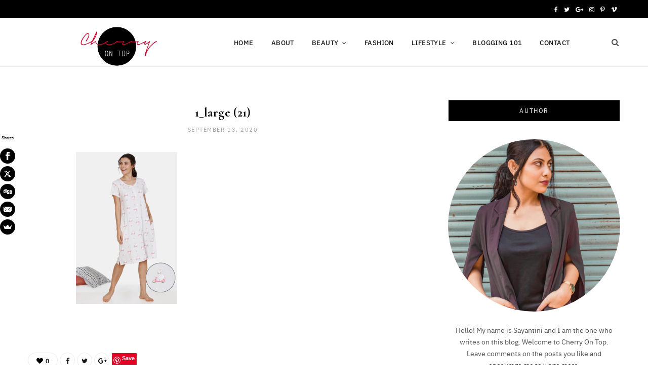

--- FILE ---
content_type: text/html; charset=UTF-8
request_url: https://cherryontopblog.com/2020/09/timeless-night-suit-for-women.html/1_large-21
body_size: 38523
content:

<!DOCTYPE html>
<html lang="en-US">

<head>

	<meta charset="UTF-8" />
	<meta http-equiv="x-ua-compatible" content="ie=edge" />
	<meta name="viewport" content="width=device-width, initial-scale=1" />	
	<meta name='robots' content='index, follow, max-image-preview:large, max-snippet:-1, max-video-preview:-1' />

	<!-- This site is optimized with the Yoast SEO plugin v26.8 - https://yoast.com/product/yoast-seo-wordpress/ -->
	<title>1_large (21) - Cherry on Top | Beauty &amp; Lifestyle</title>
	<link rel="canonical" href="https://cherryontopblog.com/2020/09/timeless-night-suit-for-women.html/1_large-21/" />
	<meta property="og:locale" content="en_US" />
	<meta property="og:type" content="article" />
	<meta property="og:title" content="1_large (21) - Cherry on Top | Beauty &amp; Lifestyle" />
	<meta property="og:url" content="https://cherryontopblog.com/2020/09/timeless-night-suit-for-women.html/1_large-21/" />
	<meta property="og:site_name" content="Cherry on Top | Beauty &amp; Lifestyle" />
	<meta property="og:image" content="https://cherryontopblog.com/2020/09/timeless-night-suit-for-women.html/1_large-21" />
	<meta property="og:image:width" content="460" />
	<meta property="og:image:height" content="690" />
	<meta property="og:image:type" content="image/jpeg" />
	<meta name="twitter:card" content="summary_large_image" />
	<meta name="twitter:site" content="@saycherryontop" />
	<script type="application/ld+json" class="yoast-schema-graph">{"@context":"https://schema.org","@graph":[{"@type":"WebPage","@id":"https://cherryontopblog.com/2020/09/timeless-night-suit-for-women.html/1_large-21/","url":"https://cherryontopblog.com/2020/09/timeless-night-suit-for-women.html/1_large-21/","name":"1_large (21) - Cherry on Top | Beauty &amp; Lifestyle","isPartOf":{"@id":"https://cherryontopblog.com/#website"},"primaryImageOfPage":{"@id":"https://cherryontopblog.com/2020/09/timeless-night-suit-for-women.html/1_large-21/#primaryimage"},"image":{"@id":"https://cherryontopblog.com/2020/09/timeless-night-suit-for-women.html/1_large-21/#primaryimage"},"thumbnailUrl":"https://cherryontopblog.com/wp-content/uploads/2020/09/1_large-21.jpg","datePublished":"2020-09-13T07:01:56+00:00","breadcrumb":{"@id":"https://cherryontopblog.com/2020/09/timeless-night-suit-for-women.html/1_large-21/#breadcrumb"},"inLanguage":"en-US","potentialAction":[{"@type":"ReadAction","target":["https://cherryontopblog.com/2020/09/timeless-night-suit-for-women.html/1_large-21/"]}]},{"@type":"ImageObject","inLanguage":"en-US","@id":"https://cherryontopblog.com/2020/09/timeless-night-suit-for-women.html/1_large-21/#primaryimage","url":"https://cherryontopblog.com/wp-content/uploads/2020/09/1_large-21.jpg","contentUrl":"https://cherryontopblog.com/wp-content/uploads/2020/09/1_large-21.jpg","width":460,"height":690},{"@type":"BreadcrumbList","@id":"https://cherryontopblog.com/2020/09/timeless-night-suit-for-women.html/1_large-21/#breadcrumb","itemListElement":[{"@type":"ListItem","position":1,"name":"Home","item":"https://cherryontopblog.com/"},{"@type":"ListItem","position":2,"name":"8 Timeless Styles of Night Suit for Women","item":"https://cherryontopblog.com/2020/09/timeless-night-suit-for-women.html"},{"@type":"ListItem","position":3,"name":"1_large (21)"}]},{"@type":"WebSite","@id":"https://cherryontopblog.com/#website","url":"https://cherryontopblog.com/","name":"Cherry on Top | Beauty &amp; Lifestyle","description":"","publisher":{"@id":"https://cherryontopblog.com/#/schema/person/b6d06e7cd582a43a24d2f056d9eb539a"},"potentialAction":[{"@type":"SearchAction","target":{"@type":"EntryPoint","urlTemplate":"https://cherryontopblog.com/?s={search_term_string}"},"query-input":{"@type":"PropertyValueSpecification","valueRequired":true,"valueName":"search_term_string"}}],"inLanguage":"en-US"},{"@type":["Person","Organization"],"@id":"https://cherryontopblog.com/#/schema/person/b6d06e7cd582a43a24d2f056d9eb539a","name":"Sayantini","image":{"@type":"ImageObject","inLanguage":"en-US","@id":"https://cherryontopblog.com/#/schema/person/image/","url":"https://cherryontopblog.com/wp-content/uploads/2020/09/1_large-21.jpg","contentUrl":"https://cherryontopblog.com/wp-content/uploads/2020/09/1_large-21.jpg","width":460,"height":690,"caption":"Sayantini"},"logo":{"@id":"https://cherryontopblog.com/#/schema/person/image/"},"sameAs":["https://www.cherryontopblog.com","https://x.com/saycherryontop"]}]}</script>
	<!-- / Yoast SEO plugin. -->


<link rel='dns-prefetch' href='//platform-api.sharethis.com' />
<link rel='dns-prefetch' href='//www.googletagmanager.com' />
<link rel='dns-prefetch' href='//fonts.googleapis.com' />
<link rel='dns-prefetch' href='//pagead2.googlesyndication.com' />
<link rel='dns-prefetch' href='//fundingchoicesmessages.google.com' />
<link rel="alternate" type="application/rss+xml" title="Cherry on Top | Beauty &amp; Lifestyle &raquo; Feed" href="https://cherryontopblog.com/feed" />
<link rel="alternate" type="application/rss+xml" title="Cherry on Top | Beauty &amp; Lifestyle &raquo; Comments Feed" href="https://cherryontopblog.com/comments/feed" />
<link rel="alternate" type="application/rss+xml" title="Cherry on Top | Beauty &amp; Lifestyle &raquo; 1_large (21) Comments Feed" href="https://cherryontopblog.com/2020/09/timeless-night-suit-for-women.html/1_large-21/feed" />
<link rel="alternate" title="oEmbed (JSON)" type="application/json+oembed" href="https://cherryontopblog.com/wp-json/oembed/1.0/embed?url=https%3A%2F%2Fcherryontopblog.com%2F2020%2F09%2Ftimeless-night-suit-for-women.html%2F1_large-21" />
<link rel="alternate" title="oEmbed (XML)" type="text/xml+oembed" href="https://cherryontopblog.com/wp-json/oembed/1.0/embed?url=https%3A%2F%2Fcherryontopblog.com%2F2020%2F09%2Ftimeless-night-suit-for-women.html%2F1_large-21&#038;format=xml" />
<link rel="alternate" type="application/rss+xml" title="Cherry on Top | Beauty &amp; Lifestyle &raquo; Stories Feed" href="https://cherryontopblog.com/web-stories/feed/">		<style>
			.lazyload,
			.lazyloading {
				max-width: 100%;
			}
		</style>
		<style id='wp-img-auto-sizes-contain-inline-css' type='text/css'>
img:is([sizes=auto i],[sizes^="auto," i]){contain-intrinsic-size:3000px 1500px}
/*# sourceURL=wp-img-auto-sizes-contain-inline-css */
</style>
<link rel='stylesheet' id='sbi_styles-css' href='https://cherryontopblog.com/wp-content/plugins/instagram-feed/css/sbi-styles.min.css?ver=6.10.0' type='text/css' media='all' />
<style id='wp-emoji-styles-inline-css' type='text/css'>

	img.wp-smiley, img.emoji {
		display: inline !important;
		border: none !important;
		box-shadow: none !important;
		height: 1em !important;
		width: 1em !important;
		margin: 0 0.07em !important;
		vertical-align: -0.1em !important;
		background: none !important;
		padding: 0 !important;
	}
/*# sourceURL=wp-emoji-styles-inline-css */
</style>
<style id='wp-block-library-inline-css' type='text/css'>
:root{--wp-block-synced-color:#7a00df;--wp-block-synced-color--rgb:122,0,223;--wp-bound-block-color:var(--wp-block-synced-color);--wp-editor-canvas-background:#ddd;--wp-admin-theme-color:#007cba;--wp-admin-theme-color--rgb:0,124,186;--wp-admin-theme-color-darker-10:#006ba1;--wp-admin-theme-color-darker-10--rgb:0,107,160.5;--wp-admin-theme-color-darker-20:#005a87;--wp-admin-theme-color-darker-20--rgb:0,90,135;--wp-admin-border-width-focus:2px}@media (min-resolution:192dpi){:root{--wp-admin-border-width-focus:1.5px}}.wp-element-button{cursor:pointer}:root .has-very-light-gray-background-color{background-color:#eee}:root .has-very-dark-gray-background-color{background-color:#313131}:root .has-very-light-gray-color{color:#eee}:root .has-very-dark-gray-color{color:#313131}:root .has-vivid-green-cyan-to-vivid-cyan-blue-gradient-background{background:linear-gradient(135deg,#00d084,#0693e3)}:root .has-purple-crush-gradient-background{background:linear-gradient(135deg,#34e2e4,#4721fb 50%,#ab1dfe)}:root .has-hazy-dawn-gradient-background{background:linear-gradient(135deg,#faaca8,#dad0ec)}:root .has-subdued-olive-gradient-background{background:linear-gradient(135deg,#fafae1,#67a671)}:root .has-atomic-cream-gradient-background{background:linear-gradient(135deg,#fdd79a,#004a59)}:root .has-nightshade-gradient-background{background:linear-gradient(135deg,#330968,#31cdcf)}:root .has-midnight-gradient-background{background:linear-gradient(135deg,#020381,#2874fc)}:root{--wp--preset--font-size--normal:16px;--wp--preset--font-size--huge:42px}.has-regular-font-size{font-size:1em}.has-larger-font-size{font-size:2.625em}.has-normal-font-size{font-size:var(--wp--preset--font-size--normal)}.has-huge-font-size{font-size:var(--wp--preset--font-size--huge)}.has-text-align-center{text-align:center}.has-text-align-left{text-align:left}.has-text-align-right{text-align:right}.has-fit-text{white-space:nowrap!important}#end-resizable-editor-section{display:none}.aligncenter{clear:both}.items-justified-left{justify-content:flex-start}.items-justified-center{justify-content:center}.items-justified-right{justify-content:flex-end}.items-justified-space-between{justify-content:space-between}.screen-reader-text{border:0;clip-path:inset(50%);height:1px;margin:-1px;overflow:hidden;padding:0;position:absolute;width:1px;word-wrap:normal!important}.screen-reader-text:focus{background-color:#ddd;clip-path:none;color:#444;display:block;font-size:1em;height:auto;left:5px;line-height:normal;padding:15px 23px 14px;text-decoration:none;top:5px;width:auto;z-index:100000}html :where(.has-border-color){border-style:solid}html :where([style*=border-top-color]){border-top-style:solid}html :where([style*=border-right-color]){border-right-style:solid}html :where([style*=border-bottom-color]){border-bottom-style:solid}html :where([style*=border-left-color]){border-left-style:solid}html :where([style*=border-width]){border-style:solid}html :where([style*=border-top-width]){border-top-style:solid}html :where([style*=border-right-width]){border-right-style:solid}html :where([style*=border-bottom-width]){border-bottom-style:solid}html :where([style*=border-left-width]){border-left-style:solid}html :where(img[class*=wp-image-]){height:auto;max-width:100%}:where(figure){margin:0 0 1em}html :where(.is-position-sticky){--wp-admin--admin-bar--position-offset:var(--wp-admin--admin-bar--height,0px)}@media screen and (max-width:600px){html :where(.is-position-sticky){--wp-admin--admin-bar--position-offset:0px}}

/*# sourceURL=wp-block-library-inline-css */
</style><style id='global-styles-inline-css' type='text/css'>
:root{--wp--preset--aspect-ratio--square: 1;--wp--preset--aspect-ratio--4-3: 4/3;--wp--preset--aspect-ratio--3-4: 3/4;--wp--preset--aspect-ratio--3-2: 3/2;--wp--preset--aspect-ratio--2-3: 2/3;--wp--preset--aspect-ratio--16-9: 16/9;--wp--preset--aspect-ratio--9-16: 9/16;--wp--preset--color--black: #000000;--wp--preset--color--cyan-bluish-gray: #abb8c3;--wp--preset--color--white: #ffffff;--wp--preset--color--pale-pink: #f78da7;--wp--preset--color--vivid-red: #cf2e2e;--wp--preset--color--luminous-vivid-orange: #ff6900;--wp--preset--color--luminous-vivid-amber: #fcb900;--wp--preset--color--light-green-cyan: #7bdcb5;--wp--preset--color--vivid-green-cyan: #00d084;--wp--preset--color--pale-cyan-blue: #8ed1fc;--wp--preset--color--vivid-cyan-blue: #0693e3;--wp--preset--color--vivid-purple: #9b51e0;--wp--preset--gradient--vivid-cyan-blue-to-vivid-purple: linear-gradient(135deg,rgb(6,147,227) 0%,rgb(155,81,224) 100%);--wp--preset--gradient--light-green-cyan-to-vivid-green-cyan: linear-gradient(135deg,rgb(122,220,180) 0%,rgb(0,208,130) 100%);--wp--preset--gradient--luminous-vivid-amber-to-luminous-vivid-orange: linear-gradient(135deg,rgb(252,185,0) 0%,rgb(255,105,0) 100%);--wp--preset--gradient--luminous-vivid-orange-to-vivid-red: linear-gradient(135deg,rgb(255,105,0) 0%,rgb(207,46,46) 100%);--wp--preset--gradient--very-light-gray-to-cyan-bluish-gray: linear-gradient(135deg,rgb(238,238,238) 0%,rgb(169,184,195) 100%);--wp--preset--gradient--cool-to-warm-spectrum: linear-gradient(135deg,rgb(74,234,220) 0%,rgb(151,120,209) 20%,rgb(207,42,186) 40%,rgb(238,44,130) 60%,rgb(251,105,98) 80%,rgb(254,248,76) 100%);--wp--preset--gradient--blush-light-purple: linear-gradient(135deg,rgb(255,206,236) 0%,rgb(152,150,240) 100%);--wp--preset--gradient--blush-bordeaux: linear-gradient(135deg,rgb(254,205,165) 0%,rgb(254,45,45) 50%,rgb(107,0,62) 100%);--wp--preset--gradient--luminous-dusk: linear-gradient(135deg,rgb(255,203,112) 0%,rgb(199,81,192) 50%,rgb(65,88,208) 100%);--wp--preset--gradient--pale-ocean: linear-gradient(135deg,rgb(255,245,203) 0%,rgb(182,227,212) 50%,rgb(51,167,181) 100%);--wp--preset--gradient--electric-grass: linear-gradient(135deg,rgb(202,248,128) 0%,rgb(113,206,126) 100%);--wp--preset--gradient--midnight: linear-gradient(135deg,rgb(2,3,129) 0%,rgb(40,116,252) 100%);--wp--preset--font-size--small: 13px;--wp--preset--font-size--medium: 20px;--wp--preset--font-size--large: 36px;--wp--preset--font-size--x-large: 42px;--wp--preset--spacing--20: 0.44rem;--wp--preset--spacing--30: 0.67rem;--wp--preset--spacing--40: 1rem;--wp--preset--spacing--50: 1.5rem;--wp--preset--spacing--60: 2.25rem;--wp--preset--spacing--70: 3.38rem;--wp--preset--spacing--80: 5.06rem;--wp--preset--shadow--natural: 6px 6px 9px rgba(0, 0, 0, 0.2);--wp--preset--shadow--deep: 12px 12px 50px rgba(0, 0, 0, 0.4);--wp--preset--shadow--sharp: 6px 6px 0px rgba(0, 0, 0, 0.2);--wp--preset--shadow--outlined: 6px 6px 0px -3px rgb(255, 255, 255), 6px 6px rgb(0, 0, 0);--wp--preset--shadow--crisp: 6px 6px 0px rgb(0, 0, 0);}:where(.is-layout-flex){gap: 0.5em;}:where(.is-layout-grid){gap: 0.5em;}body .is-layout-flex{display: flex;}.is-layout-flex{flex-wrap: wrap;align-items: center;}.is-layout-flex > :is(*, div){margin: 0;}body .is-layout-grid{display: grid;}.is-layout-grid > :is(*, div){margin: 0;}:where(.wp-block-columns.is-layout-flex){gap: 2em;}:where(.wp-block-columns.is-layout-grid){gap: 2em;}:where(.wp-block-post-template.is-layout-flex){gap: 1.25em;}:where(.wp-block-post-template.is-layout-grid){gap: 1.25em;}.has-black-color{color: var(--wp--preset--color--black) !important;}.has-cyan-bluish-gray-color{color: var(--wp--preset--color--cyan-bluish-gray) !important;}.has-white-color{color: var(--wp--preset--color--white) !important;}.has-pale-pink-color{color: var(--wp--preset--color--pale-pink) !important;}.has-vivid-red-color{color: var(--wp--preset--color--vivid-red) !important;}.has-luminous-vivid-orange-color{color: var(--wp--preset--color--luminous-vivid-orange) !important;}.has-luminous-vivid-amber-color{color: var(--wp--preset--color--luminous-vivid-amber) !important;}.has-light-green-cyan-color{color: var(--wp--preset--color--light-green-cyan) !important;}.has-vivid-green-cyan-color{color: var(--wp--preset--color--vivid-green-cyan) !important;}.has-pale-cyan-blue-color{color: var(--wp--preset--color--pale-cyan-blue) !important;}.has-vivid-cyan-blue-color{color: var(--wp--preset--color--vivid-cyan-blue) !important;}.has-vivid-purple-color{color: var(--wp--preset--color--vivid-purple) !important;}.has-black-background-color{background-color: var(--wp--preset--color--black) !important;}.has-cyan-bluish-gray-background-color{background-color: var(--wp--preset--color--cyan-bluish-gray) !important;}.has-white-background-color{background-color: var(--wp--preset--color--white) !important;}.has-pale-pink-background-color{background-color: var(--wp--preset--color--pale-pink) !important;}.has-vivid-red-background-color{background-color: var(--wp--preset--color--vivid-red) !important;}.has-luminous-vivid-orange-background-color{background-color: var(--wp--preset--color--luminous-vivid-orange) !important;}.has-luminous-vivid-amber-background-color{background-color: var(--wp--preset--color--luminous-vivid-amber) !important;}.has-light-green-cyan-background-color{background-color: var(--wp--preset--color--light-green-cyan) !important;}.has-vivid-green-cyan-background-color{background-color: var(--wp--preset--color--vivid-green-cyan) !important;}.has-pale-cyan-blue-background-color{background-color: var(--wp--preset--color--pale-cyan-blue) !important;}.has-vivid-cyan-blue-background-color{background-color: var(--wp--preset--color--vivid-cyan-blue) !important;}.has-vivid-purple-background-color{background-color: var(--wp--preset--color--vivid-purple) !important;}.has-black-border-color{border-color: var(--wp--preset--color--black) !important;}.has-cyan-bluish-gray-border-color{border-color: var(--wp--preset--color--cyan-bluish-gray) !important;}.has-white-border-color{border-color: var(--wp--preset--color--white) !important;}.has-pale-pink-border-color{border-color: var(--wp--preset--color--pale-pink) !important;}.has-vivid-red-border-color{border-color: var(--wp--preset--color--vivid-red) !important;}.has-luminous-vivid-orange-border-color{border-color: var(--wp--preset--color--luminous-vivid-orange) !important;}.has-luminous-vivid-amber-border-color{border-color: var(--wp--preset--color--luminous-vivid-amber) !important;}.has-light-green-cyan-border-color{border-color: var(--wp--preset--color--light-green-cyan) !important;}.has-vivid-green-cyan-border-color{border-color: var(--wp--preset--color--vivid-green-cyan) !important;}.has-pale-cyan-blue-border-color{border-color: var(--wp--preset--color--pale-cyan-blue) !important;}.has-vivid-cyan-blue-border-color{border-color: var(--wp--preset--color--vivid-cyan-blue) !important;}.has-vivid-purple-border-color{border-color: var(--wp--preset--color--vivid-purple) !important;}.has-vivid-cyan-blue-to-vivid-purple-gradient-background{background: var(--wp--preset--gradient--vivid-cyan-blue-to-vivid-purple) !important;}.has-light-green-cyan-to-vivid-green-cyan-gradient-background{background: var(--wp--preset--gradient--light-green-cyan-to-vivid-green-cyan) !important;}.has-luminous-vivid-amber-to-luminous-vivid-orange-gradient-background{background: var(--wp--preset--gradient--luminous-vivid-amber-to-luminous-vivid-orange) !important;}.has-luminous-vivid-orange-to-vivid-red-gradient-background{background: var(--wp--preset--gradient--luminous-vivid-orange-to-vivid-red) !important;}.has-very-light-gray-to-cyan-bluish-gray-gradient-background{background: var(--wp--preset--gradient--very-light-gray-to-cyan-bluish-gray) !important;}.has-cool-to-warm-spectrum-gradient-background{background: var(--wp--preset--gradient--cool-to-warm-spectrum) !important;}.has-blush-light-purple-gradient-background{background: var(--wp--preset--gradient--blush-light-purple) !important;}.has-blush-bordeaux-gradient-background{background: var(--wp--preset--gradient--blush-bordeaux) !important;}.has-luminous-dusk-gradient-background{background: var(--wp--preset--gradient--luminous-dusk) !important;}.has-pale-ocean-gradient-background{background: var(--wp--preset--gradient--pale-ocean) !important;}.has-electric-grass-gradient-background{background: var(--wp--preset--gradient--electric-grass) !important;}.has-midnight-gradient-background{background: var(--wp--preset--gradient--midnight) !important;}.has-small-font-size{font-size: var(--wp--preset--font-size--small) !important;}.has-medium-font-size{font-size: var(--wp--preset--font-size--medium) !important;}.has-large-font-size{font-size: var(--wp--preset--font-size--large) !important;}.has-x-large-font-size{font-size: var(--wp--preset--font-size--x-large) !important;}
/*# sourceURL=global-styles-inline-css */
</style>

<style id='classic-theme-styles-inline-css' type='text/css'>
/*! This file is auto-generated */
.wp-block-button__link{color:#fff;background-color:#32373c;border-radius:9999px;box-shadow:none;text-decoration:none;padding:calc(.667em + 2px) calc(1.333em + 2px);font-size:1.125em}.wp-block-file__button{background:#32373c;color:#fff;text-decoration:none}
/*# sourceURL=/wp-includes/css/classic-themes.min.css */
</style>
<link rel='stylesheet' id='bcct_style-css' href='https://cherryontopblog.com/wp-content/plugins/better-click-to-tweet/assets/css/styles.css?ver=3.0' type='text/css' media='all' />
<link rel='stylesheet' id='inf-font-awesome-css' href='https://cherryontopblog.com/wp-content/plugins/blog-designer-pack/assets/css/font-awesome.min.css?ver=4.0.8' type='text/css' media='all' />
<link rel='stylesheet' id='owl-carousel-css' href='https://cherryontopblog.com/wp-content/plugins/blog-designer-pack/assets/css/owl.carousel.min.css?ver=4.0.8' type='text/css' media='all' />
<link rel='stylesheet' id='bdpp-public-style-css' href='https://cherryontopblog.com/wp-content/plugins/blog-designer-pack/assets/css/bdpp-public.min.css?ver=4.0.8' type='text/css' media='all' />
<link rel='stylesheet' id='contact-form-7-css' href='https://cherryontopblog.com/wp-content/plugins/contact-form-7/includes/css/styles.css?ver=6.1.4' type='text/css' media='all' />
<link rel='stylesheet' id='email-subscribers-css' href='https://cherryontopblog.com/wp-content/plugins/email-subscribers/lite/public/css/email-subscribers-public.css?ver=5.9.14' type='text/css' media='all' />
<link rel='stylesheet' id='gutenbee-animations-css' href='https://cherryontopblog.com/wp-content/plugins/gutenbee/build/gutenbee.animations.css?ver=2.19.1' type='text/css' media='all' />
<link rel='stylesheet' id='jpibfi-style-css' href='https://cherryontopblog.com/wp-content/plugins/jquery-pin-it-button-for-images/css/client.css?ver=3.0.6' type='text/css' media='all' />
<link rel='stylesheet' id='slick-css' href='https://cherryontopblog.com/wp-content/plugins/maxslider/assets/vendor/slick/slick.css?ver=1.6.0' type='text/css' media='all' />
<link rel='stylesheet' id='maxslider-css' href='https://cherryontopblog.com/wp-content/plugins/maxslider/assets/css/maxslider.css?ver=1.2.4' type='text/css' media='all' />
<link rel='stylesheet' id='cheerup-fonts-css' href='https://fonts.googleapis.com/css?family=Cormorant%3A600%2C700%2C700i' type='text/css' media='all' />
<link rel='stylesheet' id='cheerup-core-css' href='https://cherryontopblog.com/wp-content/themes/cheerup/style.css?ver=6.0.1' type='text/css' media='all' />
<link rel='stylesheet' id='magnific-popup-css' href='https://cherryontopblog.com/wp-content/themes/cheerup/css/lightbox.css?ver=6.0.1' type='text/css' media='all' />
<link rel='stylesheet' id='cheerup-font-awesome-css' href='https://cherryontopblog.com/wp-content/themes/cheerup/css/fontawesome/css/font-awesome.min.css?ver=6.0.1' type='text/css' media='all' />
<link rel='stylesheet' id='cheerup-skin-css' href='https://cherryontopblog.com/wp-content/themes/cheerup/css/skin-fashion.css?ver=6.0.1' type='text/css' media='all' />
<style id='cheerup-skin-inline-css' type='text/css'>
::selection { background: rgba(0,0,0, 0.4); }

::-moz-selection { background: rgba(0,0,0, 0.4); }

:root { --main-color: #000000; }

input[type="submit"],
button,
input[type="button"],
.button,
.cart-action .cart-link .counter,
.main-head.compact .posts-ticker .heading,
.single-cover .overlay .post-cat a,
.comments-list .bypostauthor .post-author,
.cat-label a:hover,
.cat-label.color a,
.post-thumb:hover .cat-label a,
.products-block .more-link:hover,
.beauty-slider .slick-dots .slick-active button,
.carousel-slider .category,
.grid-b-slider .category,
.page-links .current,
.page-links a:hover,
.page-links > span,
.widget-posts .posts.full .counter:before,
.wp-block-button .wp-block-button__link,
.woocommerce span.onsale,
.woocommerce a.button,
.woocommerce button.button,
.woocommerce input.button,
.woocommerce #respond input#submit,
.woocommerce a.button.alt,
.woocommerce a.button.alt:hover,
.woocommerce button.button.alt,
.woocommerce button.button.alt:hover,
.woocommerce input.button.alt,
.woocommerce input.button.alt:hover,
.woocommerce #respond input#submit.alt,
.woocommerce #respond input#submit.alt:hover,
.woocommerce a.button:hover,
.woocommerce button.button:hover,
.woocommerce input.button:hover,
.woocommerce #respond input#submit:hover,
.woocommerce nav.woocommerce-pagination ul li span.current,
.woocommerce nav.woocommerce-pagination ul li a:hover,
.woocommerce .widget_price_filter .price_slider_amount .button,
.woocommerce .widget_price_filter .ui-slider .ui-slider-handle { background: #000000; }

blockquote:before,
.main-color,
.top-bar .social-icons a:hover,
.navigation .menu > li:hover > a,
.navigation .menu > .current-menu-item > a,
.navigation .menu > .current-menu-parent > a,
.navigation .menu > .current-menu-ancestor > a,
.navigation li:hover > a:after,
.navigation .current-menu-item > a:after,
.navigation .current-menu-parent > a:after,
.navigation .current-menu-ancestor > a:after,
.navigation .menu li li:hover > a,
.navigation .menu li li.current-menu-item > a,
.tag-share .post-tags a:hover,
.post-share-icons a:hover,
.post-share-icons .likes-count,
.author-box .author > span,
.comments-area .section-head .number,
.comments-list .comment-reply-link,
.comment-form input[type=checkbox],
.main-footer.dark .social-link:hover,
.lower-footer .social-icons .fa,
.archive-head .sub-title,
.social-share a:hover,
.social-icons a:hover,
.post-meta .post-cat > a,
.post-meta-c .post-author > a,
.large-post-b .post-footer .author a,
.trendy-slider .post-cat a,
.main-pagination .next a:hover,
.main-pagination .previous a:hover,
.main-pagination.number .current,
.post-content a,
.textwidget a,
.widget-about .more,
.widget-about .social-icons .social-btn:hover,
.widget-social .social-link:hover,
.wp-block-pullquote blockquote:before,
.egcf-modal .checkbox,
.woocommerce .star-rating:before,
.woocommerce .star-rating span:before,
.woocommerce .amount,
.woocommerce .order-select .drop a:hover,
.woocommerce .order-select .drop li.active,
.woocommerce-page .order-select .drop a:hover,
.woocommerce-page .order-select .drop li.active,
.woocommerce .widget_price_filter .price_label .from,
.woocommerce .widget_price_filter .price_label .to,
.woocommerce div.product div.summary p.price,
.woocommerce div.product div.summary span.price,
.woocommerce #content div.product div.summary p.price,
.woocommerce #content div.product div.summary span.price,
.egcf-modal .checkbox { color: #000000; }

.products-block .more-link:hover,
.beauty-slider .slick-dots .slick-active button,
.page-links .current,
.page-links a:hover,
.page-links > span,
.woocommerce nav.woocommerce-pagination ul li span.current,
.woocommerce nav.woocommerce-pagination ul li a:hover { border-color: #000000; }

.post-title-alt:after,
.block-head-b .title { border-bottom: 1px solid #000000; }

.widget_categories a:before,
.widget_product_categories a:before,
.widget_archive a:before { border: 1px solid #000000; }

.skin-miranda .sidebar .widget-title,
.skin-beauty .sidebar .widget-title { border-top-color: #000000; }

.skin-rovella .navigation.dark .menu li:hover > a,
.skin-rovella .navigation.dark .menu li li:hover > a,
.skin-rovella .navigation.dark .menu li:hover > a:after,
.skin-rovella .main-footer.stylish .copyright a { color: #000000; }

.skin-travel .navigation.dark .menu li:hover > a,
.skin-travel .navigation.dark .menu li li:hover > a,
.skin-travel .navigation.dark .menu li:hover > a:after,
.skin-travel .posts-carousel .block-heading .title,
.skin-travel .post-content .read-more a,
.skin-travel .sidebar .widget-title,
.skin-travel .grid-post-b .read-more-btn { color: #000000; }

.skin-travel .sidebar .widget-title:after,
.skin-travel .post-content .read-more a:before,
.skin-travel .grid-post-b .read-more-btn { border-color: #000000; }

.skin-travel .grid-post-b .read-more-btn:hover,
.skin-travel .posts-carousel .block-heading:after { background-color: #000000; }

.navigation.dark .menu li:hover > a,
.navigation.dark .menu li li:hover > a,
.navigation.dark .menu li:hover > a:after { color: #000000; }

.main-footer.stylish .copyright a { color: #000000; }

.navigation .menu > li:hover > a, 
.navigation .menu > .current-menu-item > a, 
.navigation .menu > .current-menu-parent > a, 
.navigation .menu > .current-menu-ancestor > a { color: #000000 !important; }

.navigation .menu li li:hover > a, .navigation .menu li li.current-menu-item > a { color: #000000 !important; }


.woocommerce div.product .product-cat a:nth-child(n+2) { display: none; }
/*# sourceURL=cheerup-skin-inline-css */
</style>
<link rel='stylesheet' id='cheerup-font-ibm-plex-css' href='https://cherryontopblog.com/wp-content/themes/cheerup/css/fonts/ibm-plex.css?ver=6.0.1' type='text/css' media='all' />
<link rel='stylesheet' id='wp-my-instagram-css' href='https://cherryontopblog.com/wp-content/plugins/wp-my-instagram/css/style.css?ver=1.0' type='text/css' media='all' />
<script type="text/javascript" id="jquery-core-js-extra">
/* <![CDATA[ */
var Sphere_Plugin = {"ajaxurl":"https://cherryontopblog.com/wp-admin/admin-ajax.php"};
//# sourceURL=jquery-core-js-extra
/* ]]> */
</script>
<script type="text/javascript" src="https://cherryontopblog.com/wp-includes/js/jquery/jquery.min.js?ver=3.7.1" id="jquery-core-js"></script>
<script type="text/javascript" src="https://cherryontopblog.com/wp-includes/js/jquery/jquery-migrate.min.js?ver=3.4.1" id="jquery-migrate-js"></script>
<script type="text/javascript" src="https://cherryontopblog.com/wp-content/themes/cheerup/js/lazysizes.js?ver=6.0.1" id="lazysizes-js"></script>
<script type="text/javascript" src="//platform-api.sharethis.com/js/sharethis.js#source=googleanalytics-wordpress#product=ga&amp;property=58beb9e964d1cb0012a3ce02" id="googleanalytics-platform-sharethis-js"></script>

<!-- Google tag (gtag.js) snippet added by Site Kit -->
<!-- Google Analytics snippet added by Site Kit -->
<script type="text/javascript" src="https://www.googletagmanager.com/gtag/js?id=GT-K557Q36" id="google_gtagjs-js" async></script>
<script type="text/javascript" id="google_gtagjs-js-after">
/* <![CDATA[ */
window.dataLayer = window.dataLayer || [];function gtag(){dataLayer.push(arguments);}
gtag("set","linker",{"domains":["cherryontopblog.com"]});
gtag("js", new Date());
gtag("set", "developer_id.dZTNiMT", true);
gtag("config", "GT-K557Q36", {"googlesitekit_post_type":"attachment"});
//# sourceURL=google_gtagjs-js-after
/* ]]> */
</script>
<link rel="https://api.w.org/" href="https://cherryontopblog.com/wp-json/" /><link rel="alternate" title="JSON" type="application/json" href="https://cherryontopblog.com/wp-json/wp/v2/media/4173" /><link rel="EditURI" type="application/rsd+xml" title="RSD" href="https://cherryontopblog.com/xmlrpc.php?rsd" />
<meta name="generator" content="WordPress 6.9" />
<link rel='shortlink' href='https://cherryontopblog.com/?p=4173' />
		<meta property="fb:pages" content="1421575968054727" />
		<meta name="generator" content="Site Kit by Google 1.170.0" /><script>
  (function(i,s,o,g,r,a,m){i['GoogleAnalyticsObject']=r;i[r]=i[r]||function(){
  (i[r].q=i[r].q||[]).push(arguments)},i[r].l=1*new Date();a=s.createElement(o),
  m=s.getElementsByTagName(o)[0];a.async=1;a.src=g;m.parentNode.insertBefore(a,m)
  })(window,document,'script','https://www.google-analytics.com/analytics.js','ga');

  ga('create', 'UA-51258812-1', 'auto');
  ga('send', 'pageview');

</script>
<meta name="google-site-verification" content="UrhkNpcay31l0rkgMfLUi6xYPhxqVIAVAOloyG6CAy0" />
<script async src="//pagead2.googlesyndication.com/pagead/js/adsbygoogle.js"></script>
<script>
  (adsbygoogle = window.adsbygoogle || []).push({
    google_ad_client: "ca-pub-2807828338166845",
    enable_page_level_ads: true
  });
</script>
<script async src="//pagead2.googlesyndication.com/pagead/js/adsbygoogle.js"></script>
<script>
     (adsbygoogle = window.adsbygoogle || []).push({
          google_ad_client: "ca-pub-2807828338166845",
          enable_page_level_ads: true
     });
</script>
<meta name="verify-admitad" content="f45ace6a8e" />
<meta name="p:domain_verify" content="824005749b4aad29628dd867a1dcc089"/>
<meta name="verify-admitad" content="6d8525f558" />
<meta name="publication-media-verification"content="86429e66755147c7aec69c3a706dfe50">
<meta name="msvalidate.01" content="CFD91E6A74A7FB4B39D7563D859A9AE9" /><style type="text/css">
	a.pinit-button.custom span {
	background-image: url("https://cherryontopblog.com/wp-content/uploads/2016/11/pin-it.png");	}

	.pinit-hover {
		opacity: 0.5 !important;
		filter: alpha(opacity=50) !important;
	}
	a.pinit-button {
	border-bottom: 0 !important;
	box-shadow: none !important;
	margin-bottom: 0 !important;
}
a.pinit-button::after {
    display: none;
}</style>
				<script>
			document.documentElement.className = document.documentElement.className.replace('no-js', 'js');
		</script>
				<style>
			.no-js img.lazyload {
				display: none;
			}

			figure.wp-block-image img.lazyloading {
				min-width: 150px;
			}

			.lazyload,
			.lazyloading {
				--smush-placeholder-width: 100px;
				--smush-placeholder-aspect-ratio: 1/1;
				width: var(--smush-image-width, var(--smush-placeholder-width)) !important;
				aspect-ratio: var(--smush-image-aspect-ratio, var(--smush-placeholder-aspect-ratio)) !important;
			}

						.lazyload, .lazyloading {
				opacity: 0;
			}

			.lazyloaded {
				opacity: 1;
				transition: opacity 400ms;
				transition-delay: 0ms;
			}

					</style>
		
<!-- Google AdSense meta tags added by Site Kit -->
<meta name="google-adsense-platform-account" content="ca-host-pub-2644536267352236">
<meta name="google-adsense-platform-domain" content="sitekit.withgoogle.com">
<!-- End Google AdSense meta tags added by Site Kit -->
<script>
(function() {
	(function (i, s, o, g, r, a, m) {
		i['GoogleAnalyticsObject'] = r;
		i[r] = i[r] || function () {
				(i[r].q = i[r].q || []).push(arguments)
			}, i[r].l = 1 * new Date();
		a = s.createElement(o),
			m = s.getElementsByTagName(o)[0];
		a.async = 1;
		a.src = g;
		m.parentNode.insertBefore(a, m)
	})(window, document, 'script', 'https://google-analytics.com/analytics.js', 'ga');

	ga('create', 'UA-51258812-1', 'auto');
			ga('send', 'pageview');
	})();
</script>

<!-- Google AdSense snippet added by Site Kit -->
<script type="text/javascript" async="async" src="https://pagead2.googlesyndication.com/pagead/js/adsbygoogle.js?client=ca-pub-2807828338166845&amp;host=ca-host-pub-2644536267352236" crossorigin="anonymous"></script>

<!-- End Google AdSense snippet added by Site Kit -->

<!-- Google AdSense Ad Blocking Recovery snippet added by Site Kit -->
<script async src="https://fundingchoicesmessages.google.com/i/pub-2807828338166845?ers=1" nonce="FQikDgy-hyQSv82HemxSAA"></script><script nonce="FQikDgy-hyQSv82HemxSAA">(function() {function signalGooglefcPresent() {if (!window.frames['googlefcPresent']) {if (document.body) {const iframe = document.createElement('iframe'); iframe.style = 'width: 0; height: 0; border: none; z-index: -1000; left: -1000px; top: -1000px;'; iframe.style.display = 'none'; iframe.name = 'googlefcPresent'; document.body.appendChild(iframe);} else {setTimeout(signalGooglefcPresent, 0);}}}signalGooglefcPresent();})();</script>
<!-- End Google AdSense Ad Blocking Recovery snippet added by Site Kit -->

<!-- Google AdSense Ad Blocking Recovery Error Protection snippet added by Site Kit -->
<script>(function(){'use strict';function aa(a){var b=0;return function(){return b<a.length?{done:!1,value:a[b++]}:{done:!0}}}var ba="function"==typeof Object.defineProperties?Object.defineProperty:function(a,b,c){if(a==Array.prototype||a==Object.prototype)return a;a[b]=c.value;return a};
function ea(a){a=["object"==typeof globalThis&&globalThis,a,"object"==typeof window&&window,"object"==typeof self&&self,"object"==typeof global&&global];for(var b=0;b<a.length;++b){var c=a[b];if(c&&c.Math==Math)return c}throw Error("Cannot find global object");}var fa=ea(this);function ha(a,b){if(b)a:{var c=fa;a=a.split(".");for(var d=0;d<a.length-1;d++){var e=a[d];if(!(e in c))break a;c=c[e]}a=a[a.length-1];d=c[a];b=b(d);b!=d&&null!=b&&ba(c,a,{configurable:!0,writable:!0,value:b})}}
var ia="function"==typeof Object.create?Object.create:function(a){function b(){}b.prototype=a;return new b},l;if("function"==typeof Object.setPrototypeOf)l=Object.setPrototypeOf;else{var m;a:{var ja={a:!0},ka={};try{ka.__proto__=ja;m=ka.a;break a}catch(a){}m=!1}l=m?function(a,b){a.__proto__=b;if(a.__proto__!==b)throw new TypeError(a+" is not extensible");return a}:null}var la=l;
function n(a,b){a.prototype=ia(b.prototype);a.prototype.constructor=a;if(la)la(a,b);else for(var c in b)if("prototype"!=c)if(Object.defineProperties){var d=Object.getOwnPropertyDescriptor(b,c);d&&Object.defineProperty(a,c,d)}else a[c]=b[c];a.A=b.prototype}function ma(){for(var a=Number(this),b=[],c=a;c<arguments.length;c++)b[c-a]=arguments[c];return b}
var na="function"==typeof Object.assign?Object.assign:function(a,b){for(var c=1;c<arguments.length;c++){var d=arguments[c];if(d)for(var e in d)Object.prototype.hasOwnProperty.call(d,e)&&(a[e]=d[e])}return a};ha("Object.assign",function(a){return a||na});/*

 Copyright The Closure Library Authors.
 SPDX-License-Identifier: Apache-2.0
*/
var p=this||self;function q(a){return a};var t,u;a:{for(var oa=["CLOSURE_FLAGS"],v=p,x=0;x<oa.length;x++)if(v=v[oa[x]],null==v){u=null;break a}u=v}var pa=u&&u[610401301];t=null!=pa?pa:!1;var z,qa=p.navigator;z=qa?qa.userAgentData||null:null;function A(a){return t?z?z.brands.some(function(b){return(b=b.brand)&&-1!=b.indexOf(a)}):!1:!1}function B(a){var b;a:{if(b=p.navigator)if(b=b.userAgent)break a;b=""}return-1!=b.indexOf(a)};function C(){return t?!!z&&0<z.brands.length:!1}function D(){return C()?A("Chromium"):(B("Chrome")||B("CriOS"))&&!(C()?0:B("Edge"))||B("Silk")};var ra=C()?!1:B("Trident")||B("MSIE");!B("Android")||D();D();B("Safari")&&(D()||(C()?0:B("Coast"))||(C()?0:B("Opera"))||(C()?0:B("Edge"))||(C()?A("Microsoft Edge"):B("Edg/"))||C()&&A("Opera"));var sa={},E=null;var ta="undefined"!==typeof Uint8Array,ua=!ra&&"function"===typeof btoa;var F="function"===typeof Symbol&&"symbol"===typeof Symbol()?Symbol():void 0,G=F?function(a,b){a[F]|=b}:function(a,b){void 0!==a.g?a.g|=b:Object.defineProperties(a,{g:{value:b,configurable:!0,writable:!0,enumerable:!1}})};function va(a){var b=H(a);1!==(b&1)&&(Object.isFrozen(a)&&(a=Array.prototype.slice.call(a)),I(a,b|1))}
var H=F?function(a){return a[F]|0}:function(a){return a.g|0},J=F?function(a){return a[F]}:function(a){return a.g},I=F?function(a,b){a[F]=b}:function(a,b){void 0!==a.g?a.g=b:Object.defineProperties(a,{g:{value:b,configurable:!0,writable:!0,enumerable:!1}})};function wa(){var a=[];G(a,1);return a}function xa(a,b){I(b,(a|0)&-99)}function K(a,b){I(b,(a|34)&-73)}function L(a){a=a>>11&1023;return 0===a?536870912:a};var M={};function N(a){return null!==a&&"object"===typeof a&&!Array.isArray(a)&&a.constructor===Object}var O,ya=[];I(ya,39);O=Object.freeze(ya);var P;function Q(a,b){P=b;a=new a(b);P=void 0;return a}
function R(a,b,c){null==a&&(a=P);P=void 0;if(null==a){var d=96;c?(a=[c],d|=512):a=[];b&&(d=d&-2095105|(b&1023)<<11)}else{if(!Array.isArray(a))throw Error();d=H(a);if(d&64)return a;d|=64;if(c&&(d|=512,c!==a[0]))throw Error();a:{c=a;var e=c.length;if(e){var f=e-1,g=c[f];if(N(g)){d|=256;b=(d>>9&1)-1;e=f-b;1024<=e&&(za(c,b,g),e=1023);d=d&-2095105|(e&1023)<<11;break a}}b&&(g=(d>>9&1)-1,b=Math.max(b,e-g),1024<b&&(za(c,g,{}),d|=256,b=1023),d=d&-2095105|(b&1023)<<11)}}I(a,d);return a}
function za(a,b,c){for(var d=1023+b,e=a.length,f=d;f<e;f++){var g=a[f];null!=g&&g!==c&&(c[f-b]=g)}a.length=d+1;a[d]=c};function Aa(a){switch(typeof a){case "number":return isFinite(a)?a:String(a);case "boolean":return a?1:0;case "object":if(a&&!Array.isArray(a)&&ta&&null!=a&&a instanceof Uint8Array){if(ua){for(var b="",c=0,d=a.length-10240;c<d;)b+=String.fromCharCode.apply(null,a.subarray(c,c+=10240));b+=String.fromCharCode.apply(null,c?a.subarray(c):a);a=btoa(b)}else{void 0===b&&(b=0);if(!E){E={};c="ABCDEFGHIJKLMNOPQRSTUVWXYZabcdefghijklmnopqrstuvwxyz0123456789".split("");d=["+/=","+/","-_=","-_.","-_"];for(var e=
0;5>e;e++){var f=c.concat(d[e].split(""));sa[e]=f;for(var g=0;g<f.length;g++){var h=f[g];void 0===E[h]&&(E[h]=g)}}}b=sa[b];c=Array(Math.floor(a.length/3));d=b[64]||"";for(e=f=0;f<a.length-2;f+=3){var k=a[f],w=a[f+1];h=a[f+2];g=b[k>>2];k=b[(k&3)<<4|w>>4];w=b[(w&15)<<2|h>>6];h=b[h&63];c[e++]=g+k+w+h}g=0;h=d;switch(a.length-f){case 2:g=a[f+1],h=b[(g&15)<<2]||d;case 1:a=a[f],c[e]=b[a>>2]+b[(a&3)<<4|g>>4]+h+d}a=c.join("")}return a}}return a};function Ba(a,b,c){a=Array.prototype.slice.call(a);var d=a.length,e=b&256?a[d-1]:void 0;d+=e?-1:0;for(b=b&512?1:0;b<d;b++)a[b]=c(a[b]);if(e){b=a[b]={};for(var f in e)Object.prototype.hasOwnProperty.call(e,f)&&(b[f]=c(e[f]))}return a}function Da(a,b,c,d,e,f){if(null!=a){if(Array.isArray(a))a=e&&0==a.length&&H(a)&1?void 0:f&&H(a)&2?a:Ea(a,b,c,void 0!==d,e,f);else if(N(a)){var g={},h;for(h in a)Object.prototype.hasOwnProperty.call(a,h)&&(g[h]=Da(a[h],b,c,d,e,f));a=g}else a=b(a,d);return a}}
function Ea(a,b,c,d,e,f){var g=d||c?H(a):0;d=d?!!(g&32):void 0;a=Array.prototype.slice.call(a);for(var h=0;h<a.length;h++)a[h]=Da(a[h],b,c,d,e,f);c&&c(g,a);return a}function Fa(a){return a.s===M?a.toJSON():Aa(a)};function Ga(a,b,c){c=void 0===c?K:c;if(null!=a){if(ta&&a instanceof Uint8Array)return b?a:new Uint8Array(a);if(Array.isArray(a)){var d=H(a);if(d&2)return a;if(b&&!(d&64)&&(d&32||0===d))return I(a,d|34),a;a=Ea(a,Ga,d&4?K:c,!0,!1,!0);b=H(a);b&4&&b&2&&Object.freeze(a);return a}a.s===M&&(b=a.h,c=J(b),a=c&2?a:Q(a.constructor,Ha(b,c,!0)));return a}}function Ha(a,b,c){var d=c||b&2?K:xa,e=!!(b&32);a=Ba(a,b,function(f){return Ga(f,e,d)});G(a,32|(c?2:0));return a};function Ia(a,b){a=a.h;return Ja(a,J(a),b)}function Ja(a,b,c,d){if(-1===c)return null;if(c>=L(b)){if(b&256)return a[a.length-1][c]}else{var e=a.length;if(d&&b&256&&(d=a[e-1][c],null!=d))return d;b=c+((b>>9&1)-1);if(b<e)return a[b]}}function Ka(a,b,c,d,e){var f=L(b);if(c>=f||e){e=b;if(b&256)f=a[a.length-1];else{if(null==d)return;f=a[f+((b>>9&1)-1)]={};e|=256}f[c]=d;e&=-1025;e!==b&&I(a,e)}else a[c+((b>>9&1)-1)]=d,b&256&&(d=a[a.length-1],c in d&&delete d[c]),b&1024&&I(a,b&-1025)}
function La(a,b){var c=Ma;var d=void 0===d?!1:d;var e=a.h;var f=J(e),g=Ja(e,f,b,d);var h=!1;if(null==g||"object"!==typeof g||(h=Array.isArray(g))||g.s!==M)if(h){var k=h=H(g);0===k&&(k|=f&32);k|=f&2;k!==h&&I(g,k);c=new c(g)}else c=void 0;else c=g;c!==g&&null!=c&&Ka(e,f,b,c,d);e=c;if(null==e)return e;a=a.h;f=J(a);f&2||(g=e,c=g.h,h=J(c),g=h&2?Q(g.constructor,Ha(c,h,!1)):g,g!==e&&(e=g,Ka(a,f,b,e,d)));return e}function Na(a,b){a=Ia(a,b);return null==a||"string"===typeof a?a:void 0}
function Oa(a,b){a=Ia(a,b);return null!=a?a:0}function S(a,b){a=Na(a,b);return null!=a?a:""};function T(a,b,c){this.h=R(a,b,c)}T.prototype.toJSON=function(){var a=Ea(this.h,Fa,void 0,void 0,!1,!1);return Pa(this,a,!0)};T.prototype.s=M;T.prototype.toString=function(){return Pa(this,this.h,!1).toString()};
function Pa(a,b,c){var d=a.constructor.v,e=L(J(c?a.h:b)),f=!1;if(d){if(!c){b=Array.prototype.slice.call(b);var g;if(b.length&&N(g=b[b.length-1]))for(f=0;f<d.length;f++)if(d[f]>=e){Object.assign(b[b.length-1]={},g);break}f=!0}e=b;c=!c;g=J(a.h);a=L(g);g=(g>>9&1)-1;for(var h,k,w=0;w<d.length;w++)if(k=d[w],k<a){k+=g;var r=e[k];null==r?e[k]=c?O:wa():c&&r!==O&&va(r)}else h||(r=void 0,e.length&&N(r=e[e.length-1])?h=r:e.push(h={})),r=h[k],null==h[k]?h[k]=c?O:wa():c&&r!==O&&va(r)}d=b.length;if(!d)return b;
var Ca;if(N(h=b[d-1])){a:{var y=h;e={};c=!1;for(var ca in y)Object.prototype.hasOwnProperty.call(y,ca)&&(a=y[ca],Array.isArray(a)&&a!=a&&(c=!0),null!=a?e[ca]=a:c=!0);if(c){for(var rb in e){y=e;break a}y=null}}y!=h&&(Ca=!0);d--}for(;0<d;d--){h=b[d-1];if(null!=h)break;var cb=!0}if(!Ca&&!cb)return b;var da;f?da=b:da=Array.prototype.slice.call(b,0,d);b=da;f&&(b.length=d);y&&b.push(y);return b};function Qa(a){return function(b){if(null==b||""==b)b=new a;else{b=JSON.parse(b);if(!Array.isArray(b))throw Error(void 0);G(b,32);b=Q(a,b)}return b}};function Ra(a){this.h=R(a)}n(Ra,T);var Sa=Qa(Ra);var U;function V(a){this.g=a}V.prototype.toString=function(){return this.g+""};var Ta={};function Ua(){return Math.floor(2147483648*Math.random()).toString(36)+Math.abs(Math.floor(2147483648*Math.random())^Date.now()).toString(36)};function Va(a,b){b=String(b);"application/xhtml+xml"===a.contentType&&(b=b.toLowerCase());return a.createElement(b)}function Wa(a){this.g=a||p.document||document}Wa.prototype.appendChild=function(a,b){a.appendChild(b)};/*

 SPDX-License-Identifier: Apache-2.0
*/
function Xa(a,b){a.src=b instanceof V&&b.constructor===V?b.g:"type_error:TrustedResourceUrl";var c,d;(c=(b=null==(d=(c=(a.ownerDocument&&a.ownerDocument.defaultView||window).document).querySelector)?void 0:d.call(c,"script[nonce]"))?b.nonce||b.getAttribute("nonce")||"":"")&&a.setAttribute("nonce",c)};function Ya(a){a=void 0===a?document:a;return a.createElement("script")};function Za(a,b,c,d,e,f){try{var g=a.g,h=Ya(g);h.async=!0;Xa(h,b);g.head.appendChild(h);h.addEventListener("load",function(){e();d&&g.head.removeChild(h)});h.addEventListener("error",function(){0<c?Za(a,b,c-1,d,e,f):(d&&g.head.removeChild(h),f())})}catch(k){f()}};var $a=p.atob("aHR0cHM6Ly93d3cuZ3N0YXRpYy5jb20vaW1hZ2VzL2ljb25zL21hdGVyaWFsL3N5c3RlbS8xeC93YXJuaW5nX2FtYmVyXzI0ZHAucG5n"),ab=p.atob("WW91IGFyZSBzZWVpbmcgdGhpcyBtZXNzYWdlIGJlY2F1c2UgYWQgb3Igc2NyaXB0IGJsb2NraW5nIHNvZnR3YXJlIGlzIGludGVyZmVyaW5nIHdpdGggdGhpcyBwYWdlLg=="),bb=p.atob("RGlzYWJsZSBhbnkgYWQgb3Igc2NyaXB0IGJsb2NraW5nIHNvZnR3YXJlLCB0aGVuIHJlbG9hZCB0aGlzIHBhZ2Uu");function db(a,b,c){this.i=a;this.l=new Wa(this.i);this.g=null;this.j=[];this.m=!1;this.u=b;this.o=c}
function eb(a){if(a.i.body&&!a.m){var b=function(){fb(a);p.setTimeout(function(){return gb(a,3)},50)};Za(a.l,a.u,2,!0,function(){p[a.o]||b()},b);a.m=!0}}
function fb(a){for(var b=W(1,5),c=0;c<b;c++){var d=X(a);a.i.body.appendChild(d);a.j.push(d)}b=X(a);b.style.bottom="0";b.style.left="0";b.style.position="fixed";b.style.width=W(100,110).toString()+"%";b.style.zIndex=W(2147483544,2147483644).toString();b.style["background-color"]=hb(249,259,242,252,219,229);b.style["box-shadow"]="0 0 12px #888";b.style.color=hb(0,10,0,10,0,10);b.style.display="flex";b.style["justify-content"]="center";b.style["font-family"]="Roboto, Arial";c=X(a);c.style.width=W(80,
85).toString()+"%";c.style.maxWidth=W(750,775).toString()+"px";c.style.margin="24px";c.style.display="flex";c.style["align-items"]="flex-start";c.style["justify-content"]="center";d=Va(a.l.g,"IMG");d.className=Ua();d.src=$a;d.alt="Warning icon";d.style.height="24px";d.style.width="24px";d.style["padding-right"]="16px";var e=X(a),f=X(a);f.style["font-weight"]="bold";f.textContent=ab;var g=X(a);g.textContent=bb;Y(a,e,f);Y(a,e,g);Y(a,c,d);Y(a,c,e);Y(a,b,c);a.g=b;a.i.body.appendChild(a.g);b=W(1,5);for(c=
0;c<b;c++)d=X(a),a.i.body.appendChild(d),a.j.push(d)}function Y(a,b,c){for(var d=W(1,5),e=0;e<d;e++){var f=X(a);b.appendChild(f)}b.appendChild(c);c=W(1,5);for(d=0;d<c;d++)e=X(a),b.appendChild(e)}function W(a,b){return Math.floor(a+Math.random()*(b-a))}function hb(a,b,c,d,e,f){return"rgb("+W(Math.max(a,0),Math.min(b,255)).toString()+","+W(Math.max(c,0),Math.min(d,255)).toString()+","+W(Math.max(e,0),Math.min(f,255)).toString()+")"}function X(a){a=Va(a.l.g,"DIV");a.className=Ua();return a}
function gb(a,b){0>=b||null!=a.g&&0!=a.g.offsetHeight&&0!=a.g.offsetWidth||(ib(a),fb(a),p.setTimeout(function(){return gb(a,b-1)},50))}
function ib(a){var b=a.j;var c="undefined"!=typeof Symbol&&Symbol.iterator&&b[Symbol.iterator];if(c)b=c.call(b);else if("number"==typeof b.length)b={next:aa(b)};else throw Error(String(b)+" is not an iterable or ArrayLike");for(c=b.next();!c.done;c=b.next())(c=c.value)&&c.parentNode&&c.parentNode.removeChild(c);a.j=[];(b=a.g)&&b.parentNode&&b.parentNode.removeChild(b);a.g=null};function jb(a,b,c,d,e){function f(k){document.body?g(document.body):0<k?p.setTimeout(function(){f(k-1)},e):b()}function g(k){k.appendChild(h);p.setTimeout(function(){h?(0!==h.offsetHeight&&0!==h.offsetWidth?b():a(),h.parentNode&&h.parentNode.removeChild(h)):a()},d)}var h=kb(c);f(3)}function kb(a){var b=document.createElement("div");b.className=a;b.style.width="1px";b.style.height="1px";b.style.position="absolute";b.style.left="-10000px";b.style.top="-10000px";b.style.zIndex="-10000";return b};function Ma(a){this.h=R(a)}n(Ma,T);function lb(a){this.h=R(a)}n(lb,T);var mb=Qa(lb);function nb(a){a=Na(a,4)||"";if(void 0===U){var b=null;var c=p.trustedTypes;if(c&&c.createPolicy){try{b=c.createPolicy("goog#html",{createHTML:q,createScript:q,createScriptURL:q})}catch(d){p.console&&p.console.error(d.message)}U=b}else U=b}a=(b=U)?b.createScriptURL(a):a;return new V(a,Ta)};function ob(a,b){this.m=a;this.o=new Wa(a.document);this.g=b;this.j=S(this.g,1);this.u=nb(La(this.g,2));this.i=!1;b=nb(La(this.g,13));this.l=new db(a.document,b,S(this.g,12))}ob.prototype.start=function(){pb(this)};
function pb(a){qb(a);Za(a.o,a.u,3,!1,function(){a:{var b=a.j;var c=p.btoa(b);if(c=p[c]){try{var d=Sa(p.atob(c))}catch(e){b=!1;break a}b=b===Na(d,1)}else b=!1}b?Z(a,S(a.g,14)):(Z(a,S(a.g,8)),eb(a.l))},function(){jb(function(){Z(a,S(a.g,7));eb(a.l)},function(){return Z(a,S(a.g,6))},S(a.g,9),Oa(a.g,10),Oa(a.g,11))})}function Z(a,b){a.i||(a.i=!0,a=new a.m.XMLHttpRequest,a.open("GET",b,!0),a.send())}function qb(a){var b=p.btoa(a.j);a.m[b]&&Z(a,S(a.g,5))};(function(a,b){p[a]=function(){var c=ma.apply(0,arguments);p[a]=function(){};b.apply(null,c)}})("__h82AlnkH6D91__",function(a){"function"===typeof window.atob&&(new ob(window,mb(window.atob(a)))).start()});}).call(this);

window.__h82AlnkH6D91__("[base64]/[base64]/[base64]/[base64]");</script>
<!-- End Google AdSense Ad Blocking Recovery Error Protection snippet added by Site Kit -->
<link rel="icon" href="https://cherryontopblog.com/wp-content/uploads/2017/05/LOGO1.png" sizes="32x32" />
<link rel="icon" href="https://cherryontopblog.com/wp-content/uploads/2017/05/LOGO1.png" sizes="192x192" />
<link rel="apple-touch-icon" href="https://cherryontopblog.com/wp-content/uploads/2017/05/LOGO1.png" />
<meta name="msapplication-TileImage" content="https://cherryontopblog.com/wp-content/uploads/2017/05/LOGO1.png" />
		<style type="text/css" id="wp-custom-css">
			.robotsmessage{
	display:none;
}
.error{
	display:none;
}		</style>
		
<link rel='stylesheet' id='sby_common_styles-css' href='https://cherryontopblog.com/wp-content/plugins/feeds-for-youtube/public/build/css/sb-youtube-common.css?ver=2.6.2' type='text/css' media='all' />
<link rel='stylesheet' id='sby_styles-css' href='https://cherryontopblog.com/wp-content/plugins/feeds-for-youtube/public/build/css/sb-youtube-free.css?ver=2.6.2' type='text/css' media='all' />
</head>

<body data-rsssl=1 class="attachment wp-singular attachment-template-default single single-attachment postid-4173 attachmentid-4173 attachment-jpeg wp-theme-cheerup right-sidebar  lazy-normal skin-fashion">


<div class="main-wrap">

	
		
		
<header id="main-head" class="main-head head-nav-below compact has-search-overlay">

	
	<div class="top-bar dark top-bar-b cf">
	
		<div class="top-bar-content" data-sticky-bar="smart">
			<div class="wrap cf">
			
			<span class="mobile-nav"><i class="fa fa-bars"></i></span>
			
						
						
							
						
			
							
			<div class="actions">
				<div class="search-action cf">
			
				
					<a href="#" title="Search" class="search-link search-submit"><i class="fa fa-search"></i></a>

											
				</div>
			</div>
			
						
			
			
	
		<ul class="social-icons cf">
		
					
			<li><a href="https://facebook.com/cherryontopblog" class="fa fa-facebook" target="_blank"><span class="visuallyhidden">Facebook</span></a></li>
									
					
			<li><a href="https://twitter.com/saycherryontop" class="fa fa-twitter" target="_blank"><span class="visuallyhidden">Twitter</span></a></li>
									
					
			<li><a href="#" class="fa fa-google-plus" target="_blank"><span class="visuallyhidden">Google Plus</span></a></li>
									
					
			<li><a href="https://instagram.com/cherryontopblog" class="fa fa-instagram" target="_blank"><span class="visuallyhidden">Instagram</span></a></li>
									
					
			<li><a href="https://pinterest.com/cherryontopblog" class="fa fa-pinterest-p" target="_blank"><span class="visuallyhidden">Pinterest</span></a></li>
									
					
			<li><a href="#" class="fa fa-vimeo" target="_blank"><span class="visuallyhidden">Vimeo</span></a></li>
									
					
		</ul>
	
								
			</div>			
		</div>
		
	</div>

	<div class="inner inner-head" data-sticky-bar="smart">	
		<div class="wrap cf">

					<div class="title">
			
			<a href="https://cherryontopblog.com/" title="Cherry on Top | Beauty &amp; Lifestyle" rel="home">
			
							
									
		<img class="mobile-logo lazyload" data-src="https://cherryontopblog.com/wp-content/uploads/2018/05/DSC_4399.jpg" width="1795" height="1288" 
			alt="Cherry on Top | Beauty &amp; Lifestyle" src="[data-uri]" style="--smush-placeholder-width: 1795px; --smush-placeholder-aspect-ratio: 1795/1288;" />

						
				<img data-src="https://cherryontopblog.com/wp-content/uploads/2017/05/NEW-HEADER1.png" class="logo-image lazyload" alt="Cherry on Top | Beauty &amp; Lifestyle" src="[data-uri]" style="--smush-placeholder-width: 1140px; --smush-placeholder-aspect-ratio: 1140/300;" />

						
			</a>
		
		</div>				
				
			<div class="navigation-wrap inline">
								
				<nav class="navigation inline light" data-sticky-bar="smart">
					<div class="menu-main-menu-container"><ul id="menu-main-menu" class="menu"><li id="menu-item-783" class="menu-item menu-item-type-custom menu-item-object-custom menu-item-home menu-item-783"><a href="https://cherryontopblog.com/">Home</a></li>
<li id="menu-item-265" class="menu-item menu-item-type-post_type menu-item-object-page menu-item-265"><a href="https://cherryontopblog.com/about">About</a></li>
<li id="menu-item-266" class="menu-item menu-item-type-taxonomy menu-item-object-category menu-item-has-children menu-cat-25 menu-item-266"><a href="https://cherryontopblog.com/category/beauty">Beauty</a>
<ul class="sub-menu">
	<li id="menu-item-3537" class="menu-item menu-item-type-taxonomy menu-item-object-category menu-cat-74 menu-item-3537"><a href="https://cherryontopblog.com/category/skincare">Skincare</a></li>
</ul>
</li>
<li id="menu-item-262" class="menu-item menu-item-type-taxonomy menu-item-object-category menu-cat-37 menu-item-262"><a href="https://cherryontopblog.com/category/fashion">Fashion</a></li>
<li id="menu-item-2882" class="menu-item menu-item-type-taxonomy menu-item-object-category menu-item-has-children menu-cat-27 menu-item-2882"><a href="https://cherryontopblog.com/category/lifestyle">Lifestyle</a>
<ul class="sub-menu">
	<li id="menu-item-2883" class="menu-item menu-item-type-taxonomy menu-item-object-category menu-cat-1100 menu-item-2883"><a href="https://cherryontopblog.com/category/travel">Travel</a></li>
	<li id="menu-item-3539" class="menu-item menu-item-type-taxonomy menu-item-object-category menu-cat-1066 menu-item-3539"><a href="https://cherryontopblog.com/category/food">Food</a></li>
	<li id="menu-item-2905" class="menu-item menu-item-type-taxonomy menu-item-object-category menu-cat-1681 menu-item-2905"><a href="https://cherryontopblog.com/category/lifestyle/self-care">Self Care</a></li>
</ul>
</li>
<li id="menu-item-5645" class="menu-item menu-item-type-taxonomy menu-item-object-category menu-cat-1273 menu-item-5645"><a href="https://cherryontopblog.com/category/blogging-101">Blogging 101</a></li>
<li id="menu-item-264" class="menu-item menu-item-type-post_type menu-item-object-page menu-item-264"><a href="https://cherryontopblog.com/contact">Contact</a></li>
		
		<li class="nav-icons">
						
						
			<a href="#" title="Search" class="search-link"><i class="fa fa-search"></i></a>
			
			<div class="search-box-overlay">
				
	
	<form method="get" class="search-form" action="https://cherryontopblog.com/">
		<span class="screen-reader-text">Search for:</span>

		<button type="submit" class="search-submit"><i class="fa fa-search"></i></button>
		<input type="search" class="search-field" name="s" placeholder="Type and press enter" value="" required />
								
	</form>

			</div>
			
					</li>
		
		</ul></div>				</nav>
				
							</div>
			
		</div>
	</div>

</header> <!-- .main-head -->

	
		
	
<div class="main wrap">

	<div class="ts-row cf">
		<div class="col-8 main-content cf">
		
			
				
<article id="post-4173" class="the-post post-4173 attachment type-attachment status-inherit">
	
	<header class="post-header the-post-header cf">
			
			<div class="post-meta post-meta-alt the-post-meta">
		
				
			<span class="post-cat">	
							</span>
			
				
		
		<h1 class="post-title">
			1_large (21)			
		</h1>
		
			
					<a href="https://cherryontopblog.com/2020/09/timeless-night-suit-for-women.html/1_large-21" class="date-link"><time class="post-date">September 13, 2020</time></a>
				
	</div>

			
	<div class="featured">
	
				
	</div>
		
	</header><!-- .post-header -->

				
					<div>
				
	
	<div class="post-share-float share-float-b is-hidden cf">
	
					<span class="share-text">Share</span>
		
		<div class="services">
		
				
			<a href="http://www.facebook.com/sharer.php?u=https%3A%2F%2Fcherryontopblog.com%2F2020%2F09%2Ftimeless-night-suit-for-women.html%2F1_large-21" class="cf service facebook" target="_blank" title="Share on Facebook">
				<i class="fa fa-facebook"></i>
				<span class="label">Share on Facebook</span>
			</a>
				
				
			<a href="http://twitter.com/home?status=https%3A%2F%2Fcherryontopblog.com%2F2020%2F09%2Ftimeless-night-suit-for-women.html%2F1_large-21" class="cf service twitter" target="_blank" title="Share on Twitter">
				<i class="fa fa-twitter"></i>
				<span class="label">Share on Twitter</span>
			</a>
				
				
			<a href="http://pinterest.com/pin/create/button/?url=https%3A%2F%2Fcherryontopblog.com%2F2020%2F09%2Ftimeless-night-suit-for-women.html%2F1_large-21&#038;media=https%3A%2F%2Fcherryontopblog.com%2Fwp-content%2Fuploads%2F2020%2F09%2F1_large-21.jpg&#038;description=1_large+%2821%29" class="cf service pinterest" target="_blank" title="Pinterest">
				<i class="fa fa-pinterest-p"></i>
				<span class="label">Pinterest</span>
			</a>
				
				
			<a href="mailto:?subject=1_large%20%2821%29&#038;body=https%3A%2F%2Fcherryontopblog.com%2F2020%2F09%2Ftimeless-night-suit-for-women.html%2F1_large-21" class="cf service email" target="_blank" title="Email">
				<i class="fa fa-envelope-o"></i>
				<span class="label">Email</span>
			</a>
				
				
		</div>
		
	</div>
	
			</div>
		
		<div class="post-content description cf entry-content has-share-float content-spacious">


			<input class="jpibfi" type="hidden"><p class="attachment"><a href='https://cherryontopblog.com/wp-content/uploads/2020/09/1_large-21.jpg'><img fetchpriority="high" decoding="async" width="200" height="300" src="[data-uri]" class="attachment-medium size-medium lazyload" alt="" sizes="(max-width: 200px) 100vw, 200px" data-srcset="https://cherryontopblog.com/wp-content/uploads/2020/09/1_large-21-200x300.jpg 200w, https://cherryontopblog.com/wp-content/uploads/2020/09/1_large-21.jpg 460w" data-src="https://cherryontopblog.com/wp-content/uploads/2020/09/1_large-21-200x300.jpg" data-jpibfi-post-excerpt="" data-jpibfi-post-url="https://cherryontopblog.com/2020/09/timeless-night-suit-for-women.html/1_large-21" data-jpibfi-post-title="1_large (21)" data-jpibfi-src="[data-uri]" ></a></p>
				
		</div><!-- .post-content -->
		
		<div class="the-post-foot cf">
		
						
	
			<div class="tag-share cf">

								
						<div class="post-share">
					
						
			<div class="post-share-icons cf">
			
				<span class="counters">

													
		<a href="#" class="likes-count fa fa-heart-o voted" data-id="4173" title="You already liked this post. Thank You!"><span class="number">0</span></a>
		
												
				</span>
			
				<a href="http://www.facebook.com/sharer.php?u=https%3A%2F%2Fcherryontopblog.com%2F2020%2F09%2Ftimeless-night-suit-for-women.html%2F1_large-21" target="_blank" class="link" title="Share on Facebook"><i class="fa fa-facebook"></i></a>
					
				<a href="http://twitter.com/home?status=https%3A%2F%2Fcherryontopblog.com%2F2020%2F09%2Ftimeless-night-suit-for-women.html%2F1_large-21" target="_blank" class="link" title="Share on Twitter"><i class="fa fa-twitter"></i></a>
					
				<a href="http://plus.google.com/share?url=https%3A%2F%2Fcherryontopblog.com%2F2020%2F09%2Ftimeless-night-suit-for-women.html%2F1_large-21" target="_blank" class="link" title="Share on Google+"><i class="fa fa-google-plus"></i></a>
					
				<a href="http://pinterest.com/pin/create/button/?url=https%3A%2F%2Fcherryontopblog.com%2F2020%2F09%2Ftimeless-night-suit-for-women.html%2F1_large-21&amp;media=https%3A%2F%2Fcherryontopblog.com%2Fwp-content%2Fuploads%2F2020%2F09%2F1_large-21.jpg&amp;description=1_large+%2821%29" target="_blank" class="link" title="Share on Pinterest"><i class="fa fa-pinterest-p"></i></a>
					
								
			</div>
			
						
		</div>					
			</div>
			
		</div>
		
				
				<div class="author-box">
	
		<div class="image"><img alt='' data-src='https://secure.gravatar.com/avatar/366f0c23eb7e5cef345de1f9220bf16e4e0e347d67d5bbfa301a91ce793b826a?s=82&#038;d=identicon&#038;r=g' data-srcset='https://secure.gravatar.com/avatar/366f0c23eb7e5cef345de1f9220bf16e4e0e347d67d5bbfa301a91ce793b826a?s=164&#038;d=identicon&#038;r=g 2x' class='avatar avatar-82 photo lazyload' height='82' width='82' decoding='async' src='[data-uri]' style='--smush-placeholder-width: 82px; --smush-placeholder-aspect-ratio: 82/82;' /></div>
		
		<div class="content">
		
			<span class="author">
				<span>Author</span>
				<a href="https://cherryontopblog.com/author/saycherry124125" title="Posts by Sayantini" rel="author">Sayantini</a>			</span>
			
			<p class="text author-bio"></p>
			
			<ul class="social-icons">
							
				<li>
					<a href="https://www.cherryontopblog.com" class="fa fa-home" title="Website"> 
						<span class="visuallyhidden">Website</span></a>				
				</li>
				
				
							
				<li>
					<a href="http://saycherry124125" class="fa fa-tumblr" title="Tumblr"> 
						<span class="visuallyhidden">Tumblr</span></a>				
				</li>
				
				
						</ul>
			
		</div>
		
	</div>			
				
		
		
<div class="post-nav">


</div>		
		
		
		<div class="comments">
			
<div id="disqus_thread"></div>
		</div>		
</article> <!-- .the-post -->	
			
		</div>
		
			<aside class="col-4 sidebar" data-sticky="1">
		
		<div class="inner theiaStickySidebar">
		
					<ul>
				
		<li id="bunyad-widget-about-2" class="widget widget-about">		
							
				<h5 class="widget-title"><span>Author</span></h5>				
					
							
				<div class="author-image image-circle">
					<img data-src="https://cherryontopblog.com/wp-content/uploads/2020/06/DSC_6403-scaled.jpg" alt="About Me" src="[data-uri]" class="lazyload" style="--smush-placeholder-width: 1707px; --smush-placeholder-aspect-ratio: 1707/2560;" />
				</div>
				
						
			<div class="text about-text"><p>Hello! My name is Sayantini and I am the one who writes on this blog. Welcome to Cherry On Top. Leave comments on the posts you like and encourage me to write more.</p>
</div>
			
						
			<div class="about-footer cf">
			
									<a href="https://cherryontopblog.com/about" class="more">Read More</a>
								
			</div>
			
						
			
						<div class="social-icons">
				
									<a href="https://facebook.com/cherryontopblog" class="social-btn" target="_blank"><i class="fa fa-facebook"></i>
						<span class="visuallyhidden">Facebook</span></a>
				
									<a href="https://twitter.com/saycherryontop" class="social-btn" target="_blank"><i class="fa fa-twitter"></i>
						<span class="visuallyhidden">Twitter</span></a>
				
									<a href="https://instagram.com/cherryontopblog" class="social-btn" target="_blank"><i class="fa fa-instagram"></i>
						<span class="visuallyhidden">Instagram</span></a>
				
									<a href="https://pinterest.com/cherryontopblog" class="social-btn" target="_blank"><i class="fa fa-pinterest-p"></i>
						<span class="visuallyhidden">Pinterest</span></a>
				
									<a href="#" class="social-btn" target="_blank"><i class="fa fa-youtube"></i>
						<span class="visuallyhidden">YouTube</span></a>
				
								
			</div>
						
			
					
		</li>
		
		<li id="search-3" class="widget widget_search">
	
	<form method="get" class="search-form" action="https://cherryontopblog.com/">
		<label>
			<span class="screen-reader-text">Search for:</span>
			<input type="search" class="search-field" placeholder="Type and hit enter..." value="" name="s" title="Search for:" />
		</label>
		<button type="submit" class="search-submit"><i class="fa fa-search"></i></button>
	</form>

</li>
<li id="media_image-2" class="widget widget_media_image"><h5 class="widget-title"><span>Featured</span></h5><a href="https://topwpblog.com/types-of-blogs/"><img width="300" height="167" src="[data-uri]" class="image wp-image-3610  attachment-medium size-medium lazyload" alt="" style="max-width: 100%; height: auto;" decoding="async" sizes="(max-width: 300px) 100vw, 300px" data-srcset="https://cherryontopblog.com/wp-content/uploads/2020/03/types-of-blogs-for-2020-1-800x445-1-300x167.jpg 300w, https://cherryontopblog.com/wp-content/uploads/2020/03/types-of-blogs-for-2020-1-800x445-1-450x250.jpg 450w, https://cherryontopblog.com/wp-content/uploads/2020/03/types-of-blogs-for-2020-1-800x445-1.jpg 800w" data-src="https://cherryontopblog.com/wp-content/uploads/2020/03/types-of-blogs-for-2020-1-800x445-1-300x167.jpg" /></a></li>
<li id="text-16" class="widget widget_text">			<div class="textwidget"><script type="text/javascript" language="javascript"> var aax_size='300x250'; var aax_pubname = 'cherryontopblog-21'; var aax_src='302'; </script><script type="text/javascript" language="javascript" src="https://c.amazon-adsystem.com/aax2/assoc.js"></script>
</div>
		</li>
<li id="gs_pin_board_widget-2" class="widget widget_gs_pin_board_widget"><h5 class="widget-title"><span>Pinterest</span></h5><div class="gspin-wrap gspin-widget gspin-board-widget"><a data-pin-do="embedBoard"href="https://in.pinterest.com/cherryontopblog/decor-ideas/"data-pin-scale-width="80"data-pin-scale-height="540"data-pin-board-width="600"></a></div></li>
<li id="block-3" class="widget widget_block"><p><iframe data-src="https://api.nykaa.com/ws/widget/get/?id=611ffdf767d70d3b20e33563&amp;widgetType=PRODUCT_WIDGET&amp;pid=774828&amp;affiliateId=Sayantin-2890&amp;adId=6207d0528c29218f9b9c6afd&amp;store=beauty&amp;theme=affiliate&amp;themeVariation=TEXT_AND_IMAGE&amp;textColor=000000&amp;addResources=true&amp;format=html" style="height: 360px; width: 280px; overflow:hidden;" frameborder="0" src="[data-uri]" class="lazyload" data-load-mode="1"></iframe></p></li>
<li id="text-23" class="widget widget_text"><h5 class="widget-title"><span>YouTube Channel</span></h5>			<div class="textwidget">

<div id="sb_youtube_sbyUC5PfyDt9KJQuVgtNOZVBlA3" 
	 class="sb_youtube sby_layout_list sby_col_0 sby_mob_col_0 sby_palette_inherit  sby_width_resp" 
	data-feedid="sby_UC_5PfyDt9KJQuVgtNOZVBlA#3" 
	data-shortcode-atts="{}" 
	data-cols="0" 
	data-colsmobile="0" 
	data-num="3" 
	data-nummobile="9" 
	data-channel-subscribers="1.7K subscribers"	data-subscribe-btn="1" 
	data-subscribe-btn-text="Subscribe" 
	data_channel_header_colors ="{&quot;channelName&quot;:&quot;&quot;,&quot;subscribeCount&quot;:&quot;&quot;,&quot;buttonBackground&quot;:&quot;&quot;,&quot;buttonText&quot;:&quot;&quot;}"
	 data-sby-flags="resizeDisable" data-postid="4173" style="width: 100%;" 
	 data-videocardlayout="vertical" 
>
	        <div class="sby_items_wrap">
		<div class="sby_item  sby_new sby_transition" id="sby_UC_5PfyDt9KJQuVgtNOZVBlA_JxJP0BuJRzU" data-date="1636893009" data-video-id="JxJP0BuJRzU" style="margin-bottom: 5px;">
    <div class="sby_inner_item">
        <div class="sby_video_thumbnail_wrap sby_item_video_thumbnail_wrap">
            <a class="sby_video_thumbnail sby_item_video_thumbnail" href="https://www.youtube.com/watch?v=JxJP0BuJRzU" target="_blank" rel="noopener" data-full-res="https://i3.ytimg.com/vi/JxJP0BuJRzU/maxresdefault.jpg" data-img-src-set="{&quot;120&quot;:&quot;https:\/\/i3.ytimg.com\/vi\/JxJP0BuJRzU\/default.jpg&quot;,&quot;320&quot;:&quot;https:\/\/i3.ytimg.com\/vi\/JxJP0BuJRzU\/mqdefault.jpg&quot;,&quot;480&quot;:&quot;https:\/\/i3.ytimg.com\/vi\/JxJP0BuJRzU\/hqdefault.jpg&quot;,&quot;640&quot;:&quot;https:\/\/i3.ytimg.com\/vi\/JxJP0BuJRzU\/sddefault.jpg&quot;}" data-video-id="JxJP0BuJRzU" data-video-title="The Mom&#039;s Co Green Tea Face Wash &amp; Night Gel Review | Skincare for Oily/Acne-prone Skin| Sayantini B">
                <img decoding="async" data-src="https://cherryontopblog.com/wp-content/plugins/feeds-for-youtube/img/placeholder.png" alt="Keep reading for a 15% discount code! ⬇️⬇️⬇️
Hey, gorgeous!
In today&#039;s video, I&#039;ve reviewed two must-have products from The Mom&#039;s Co #GreeTea range that are suitable from normal to oily/acne-prone skin. The face wash and night gel duo are great to incorporate in your nighttime skincare regime to achieve spotless, acne-free, smooth and moisturized skin. #NaturalSkincare #TheMomsCo
The Green Tea Range by #TheMomsCo consists of-
♡ NATURAL GREEN TEA FACE WASH- Rs 298/- for 100ml
♡ NATURAL GREEN TEA NIGHT GEL- Rs 595/- for 50g
♡ NATURAL GREEN TEA FACE CREAM- Rs 577/- for 50g
♡ NATURAL GREEN TEA FACE TONER- Rs 393/- for 200ml

The impressive ingredient list contains the following potent components such as- 
🌿 Green Tea- Detoxifies, clarifies &amp; soothes skin. It also helps fight acne &amp; acne-causing bacteria.
🌿 Niacinamide- Regulates sebum production, reduces the appearance of pores &amp; controls acne.
🌿 Aloe Vera- Skin-soothing ingredient that calms down inflammation &amp; moisturizes.
🌿 Kaolin Clay- Rich in minerals, removes excess sebum, dirt &amp; impurities from the skin.
🌿 Oats- Skin conditioning agent.


----
READ MY BLOG- www.cherryontopblog.com
------

ALSO, CHECK THESE VIDEOS OUT-
◼ WOW Vitamin C Skincare Range Review- https://shorturl.at/cnrH8
◼ How to Bleach your Face at Home- https://shorturl.at/awxL1
◼ Garnier Vitamin C Serum Review &amp; Benefits- https://shorturl.at/hrtvB
◼ Detoxifying Weekend Skincare Routine- https://bit.ly/2Mw5hNa
◼ Damage Repair Haircare Routine- https://shorturl.at/dvS35
◼ VLCC Neem Facial at Home Step by Step- https://shorturl.at/glpFO

-----------------
Follow me 
FACEBOOK- https://facebook.com/cherryontopblog 
TWITTER-  https://twitter.com/saycherryontop 
INSTAGRAM- https://instagram.com/cherryontopblog
Add me on SNAPCHAT (sayantinee) for more fun and sneak-peeks of my life." src="[data-uri]" class="lazyload" style="--smush-placeholder-width: 1600px; --smush-placeholder-aspect-ratio: 1600/900;">

                <div class="sby_thumbnail_hover sby_item_video_thumbnail_hover">
                    <div class="sby_thumbnail_hover_inner">
                                            </div>
                </div>

                                    <div class="sby_play_btn" >
                        <span class="sby_play_btn_bg"></span>
                        <svg aria-hidden="true" focusable="false" data-prefix="fab" data-icon="youtube" role="img" xmlns="http://www.w3.org/2000/svg" viewBox="0 0 576 512" class="svg-inline--fa fa-youtube fa-w-18"><path fill="currentColor" d="M549.655 124.083c-6.281-23.65-24.787-42.276-48.284-48.597C458.781 64 288 64 288 64S117.22 64 74.629 75.486c-23.497 6.322-42.003 24.947-48.284 48.597-11.412 42.867-11.412 132.305-11.412 132.305s0 89.438 11.412 132.305c6.281 23.65 24.787 41.5 48.284 47.821C117.22 448 288 448 288 448s170.78 0 213.371-11.486c23.497-6.321 42.003-24.171 48.284-47.821 11.412-42.867 11.412-132.305 11.412-132.305s0-89.438-11.412-132.305zm-317.51 213.508V175.185l142.739 81.205-142.739 81.201z" class=""></path></svg>                    </div>
                                <span class="sby_loader sby_hidden" style="background-color: rgb(255, 255, 255);"></span>
            </a>

                        <div id="sby_player_JxJP0BuJRzU" class="sby_player_wrap"></div>
                    </div>
    </div>
</div><div class="sby_item  sby_new sby_transition" id="sby_UC_5PfyDt9KJQuVgtNOZVBlA__2XctXN9VCw" data-date="1635246975" data-video-id="_2XctXN9VCw" style="margin-bottom: 5px;">
    <div class="sby_inner_item">
        <div class="sby_video_thumbnail_wrap sby_item_video_thumbnail_wrap">
            <a class="sby_video_thumbnail sby_item_video_thumbnail" href="https://www.youtube.com/watch?v=_2XctXN9VCw" target="_blank" rel="noopener" data-full-res="https://i4.ytimg.com/vi/_2XctXN9VCw/maxresdefault.jpg" data-img-src-set="{&quot;120&quot;:&quot;https:\/\/i4.ytimg.com\/vi\/_2XctXN9VCw\/default.jpg&quot;,&quot;320&quot;:&quot;https:\/\/i4.ytimg.com\/vi\/_2XctXN9VCw\/mqdefault.jpg&quot;,&quot;480&quot;:&quot;https:\/\/i4.ytimg.com\/vi\/_2XctXN9VCw\/hqdefault.jpg&quot;,&quot;640&quot;:&quot;https:\/\/i4.ytimg.com\/vi\/_2XctXN9VCw\/sddefault.jpg&quot;}" data-video-id="_2XctXN9VCw" data-video-title="Pilgrim Face Wash and Face Mask Honest Opinion+ Demo | Sayantini B">
                <img decoding="async" data-src="https://cherryontopblog.com/wp-content/plugins/feeds-for-youtube/img/placeholder.png" alt="Hi, everyone!
In this video, I have discussed in detail my #journeywithPilgrim Face Wash and Face Mask. There is also a mini demo for all of you. #skincarewithpilgrim

♡Pilgrim Volcanic Lava Ash Face Wash- ₹350
Buy here- https://nyk0.page.link/UhTdSPXfubqWMjWX9
♡Pilgrim Volcanic Lava Ash Face Mask- ₹550
Buy here- https://nyk0.page.link/xDGf81YRavfQjoMT8


----
READ MY BLOG- www.cherryontopblog.com
------

ALSO, CHECK THESE VIDEOS OUT-
◼ Romwe Haul Under Rs 70- https://bit.ly/2LUQWJt
◼ How to Bleach your Face at Home- https://bit.ly/2OcmfkF
◼ F.R.I.E.N.D.S Heads Up Challenge with Sister- https://bit.ly/2uU6FBp
◼ Detoxifying Weekend Skincare Routine- https://bit.ly/2Mw5hNa
◼ Club Factory Haul+Review https://bit.ly/2t3AjD8
◼ Reacting to Starbucks Coffee (vlog) https://bit.ly/2HkuWEQ

-----------------
Follow me 
FACEBOOK- https://facebook.com/cherryontopblog 
TWITTER-  https://twitter.com/saycherryontop 
INSTAGRAM- https://instagram.com/cherryontopblog
Add me on SNAPCHAT (sayantinee) for more fun and sneak-peeks of my life." src="[data-uri]" class="lazyload" style="--smush-placeholder-width: 1600px; --smush-placeholder-aspect-ratio: 1600/900;">

                <div class="sby_thumbnail_hover sby_item_video_thumbnail_hover">
                    <div class="sby_thumbnail_hover_inner">
                                            </div>
                </div>

                                    <div class="sby_play_btn" >
                        <span class="sby_play_btn_bg"></span>
                        <svg aria-hidden="true" focusable="false" data-prefix="fab" data-icon="youtube" role="img" xmlns="http://www.w3.org/2000/svg" viewBox="0 0 576 512" class="svg-inline--fa fa-youtube fa-w-18"><path fill="currentColor" d="M549.655 124.083c-6.281-23.65-24.787-42.276-48.284-48.597C458.781 64 288 64 288 64S117.22 64 74.629 75.486c-23.497 6.322-42.003 24.947-48.284 48.597-11.412 42.867-11.412 132.305-11.412 132.305s0 89.438 11.412 132.305c6.281 23.65 24.787 41.5 48.284 47.821C117.22 448 288 448 288 448s170.78 0 213.371-11.486c23.497-6.321 42.003-24.171 48.284-47.821 11.412-42.867 11.412-132.305 11.412-132.305s0-89.438-11.412-132.305zm-317.51 213.508V175.185l142.739 81.205-142.739 81.201z" class=""></path></svg>                    </div>
                                <span class="sby_loader sby_hidden" style="background-color: rgb(255, 255, 255);"></span>
            </a>

                        <div id="sby_player__2XctXN9VCw" class="sby_player_wrap"></div>
                    </div>
    </div>
</div><div class="sby_item  sby_new sby_transition" id="sby_UC_5PfyDt9KJQuVgtNOZVBlA_wDxWEl2YFUw" data-date="1626791653" data-video-id="wDxWEl2YFUw" style="margin-bottom: 5px;">
    <div class="sby_inner_item">
        <div class="sby_video_thumbnail_wrap sby_item_video_thumbnail_wrap">
            <a class="sby_video_thumbnail sby_item_video_thumbnail" href="https://www.youtube.com/watch?v=wDxWEl2YFUw" target="_blank" rel="noopener" data-full-res="https://i4.ytimg.com/vi/wDxWEl2YFUw/maxresdefault.jpg" data-img-src-set="{&quot;120&quot;:&quot;https:\/\/i4.ytimg.com\/vi\/wDxWEl2YFUw\/default.jpg&quot;,&quot;320&quot;:&quot;https:\/\/i4.ytimg.com\/vi\/wDxWEl2YFUw\/mqdefault.jpg&quot;,&quot;480&quot;:&quot;https:\/\/i4.ytimg.com\/vi\/wDxWEl2YFUw\/hqdefault.jpg&quot;,&quot;640&quot;:&quot;https:\/\/i4.ytimg.com\/vi\/wDxWEl2YFUw\/sddefault.jpg&quot;}" data-video-id="wDxWEl2YFUw" data-video-title="Easy Day Time Makeup Look | #YouTubeShorts | SayantiniB">
                <img decoding="async" data-src="https://cherryontopblog.com/wp-content/plugins/feeds-for-youtube/img/placeholder.png" alt="" src="[data-uri]" class="lazyload" style="--smush-placeholder-width: 1600px; --smush-placeholder-aspect-ratio: 1600/900;">

                <div class="sby_thumbnail_hover sby_item_video_thumbnail_hover">
                    <div class="sby_thumbnail_hover_inner">
                                            </div>
                </div>

                                    <div class="sby_play_btn" >
                        <span class="sby_play_btn_bg"></span>
                        <svg aria-hidden="true" focusable="false" data-prefix="fab" data-icon="youtube" role="img" xmlns="http://www.w3.org/2000/svg" viewBox="0 0 576 512" class="svg-inline--fa fa-youtube fa-w-18"><path fill="currentColor" d="M549.655 124.083c-6.281-23.65-24.787-42.276-48.284-48.597C458.781 64 288 64 288 64S117.22 64 74.629 75.486c-23.497 6.322-42.003 24.947-48.284 48.597-11.412 42.867-11.412 132.305-11.412 132.305s0 89.438 11.412 132.305c6.281 23.65 24.787 41.5 48.284 47.821C117.22 448 288 448 288 448s170.78 0 213.371-11.486c23.497-6.321 42.003-24.171 48.284-47.821 11.412-42.867 11.412-132.305 11.412-132.305s0-89.438-11.412-132.305zm-317.51 213.508V175.185l142.739 81.205-142.739 81.201z" class=""></path></svg>                    </div>
                                <span class="sby_loader sby_hidden" style="background-color: rgb(255, 255, 255);"></span>
            </a>

                        <div id="sby_player_wDxWEl2YFUw" class="sby_player_wrap"></div>
                    </div>
    </div>
</div>    </div>
    
	<div class="sby_footer">

    <button type="button" aria-label="Load more content" class="sby_load_btn"  >
        <span class="sby_btn_text" >Load More...</span>
        <span class="sby_loader sby_hidden" style="background-color: rgb(255, 255, 255);"></span>
    </button>

    <span 
        class="sby_follow_btn sby_custom" 
            >
        <a 
            href="https://www.youtube.com/channel/UC_5PfyDt9KJQuVgtNOZVBlA/"
            style="background: rgb(51,51,51);color: rgb(255,255,255);" 
            target="_blank" 
            rel="noopener"
        >
            <svg aria-hidden="true" focusable="false" data-prefix="fab" data-icon="youtube" role="img" xmlns="http://www.w3.org/2000/svg" viewBox="0 0 576 512" class="svg-inline--fa fa-youtube fa-w-18"><path fill="currentColor" d="M549.655 124.083c-6.281-23.65-24.787-42.276-48.284-48.597C458.781 64 288 64 288 64S117.22 64 74.629 75.486c-23.497 6.322-42.003 24.947-48.284 48.597-11.412 42.867-11.412 132.305-11.412 132.305s0 89.438 11.412 132.305c6.281 23.65 24.787 41.5 48.284 47.821C117.22 448 288 448 288 448s170.78 0 213.371-11.486c23.497-6.321 42.003-24.171 48.284-47.821 11.412-42.867 11.412-132.305 11.412-132.305s0-89.438-11.412-132.305zm-317.51 213.508V175.185l142.739 81.205-142.739 81.201z" class=""></path></svg>            <span  >
                Subscribe            </span>
        </a>
    </span>
</div>
    
				<div id="sby_mod_error">
				<span>This error message is only visible to WordPress admins</span><br />
									<p><b>Error 403: YouTube Data API v3 has not been used in project 542496723105 before or it is disabled. Enable it by visiting https://console.developers.google.com/apis/api/youtube.googleapis.com/overview?project=542496723105 then retry. If you enabled this API recently, wait a few minutes for the action to propagate to our systems and retry..</b></p><p>Domain code: usageLimits<br>Reason code: accessNotConfigured</p>							</div>
			
</div>

<style type="text/css">body #sb_youtube_sbyUC5PfyDt9KJQuVgtNOZVBlA3 .sby_caption_wrap .sby_caption { font-size: 13px !important}body #sb_youtube_sbyUC5PfyDt9KJQuVgtNOZVBlA3[data-videostyle=boxed] .sby_items_wrap .sby_item .sby_inner_item { background-color: #ffffff !important}</style>
</div>
		</li>

		<li id="bunyad-widget-subscribe-2" class="widget widget-subscribe">
							
				<h5 class="widget-title"><span>Newsletter</span></h5>				
						
			<form method="post" action="//exocrew.us2.list-manage.com/subscribe/post?u=80cb35f637e636563aeaa0499&#038;id=73f12ac782" class="form" target="_blank">
				<div class="fields">
					<p class="message">
						Enter your email address below to subscribe to my newsletter					</p>
					
					<p>
						<input type="email" name="EMAIL" placeholder="Your email address.." required>
					</p>
					
					<p>
						<input type="submit" value="Subscribe">
					</p>
				</div>
			</form>

		
		</li>
		
		
		<li id="bunyad-posts-widget-2" class="widget widget-posts">		
							
				<h5 class="widget-title"><span>Latest Posts</span></h5>				
						
			<ul class="posts cf">
						
								
				<li class="post cf">
				
										
					<a href="https://cherryontopblog.com/2025/12/gaurisatva-ghee-eixir-cooling-emolient.html" class="image-link">
						<input class="jpibfi" type="hidden"><img width="87" height="67" src="[data-uri]" class="attachment-cheerup-thumb size-cheerup-thumb lazyload wp-post-image" alt="" title="Gaurisatva Ghee Elixir Cooling Emollient Cream Honest Review" decoding="async" sizes="(max-width: 87px) 100vw, 87px" data-srcset="https://cherryontopblog.com/wp-content/uploads/2025/11/Gauristava-3-87x67.jpg 87w, https://cherryontopblog.com/wp-content/uploads/2025/11/Gauristava-3-370x285.jpg 370w, https://cherryontopblog.com/wp-content/uploads/2025/11/Gauristava-3-260x200.jpg 260w" data-src="https://cherryontopblog.com/wp-content/uploads/2025/11/Gauristava-3-87x67.jpg" data-jpibfi-post-excerpt="" data-jpibfi-post-url="https://cherryontopblog.com/2025/12/gaurisatva-ghee-eixir-cooling-emolient.html" data-jpibfi-post-title="Gaurisatva Ghee Elixir Cooling Emollient Cream Honest Review" data-jpibfi-src="[data-uri]" >					</a>

										
					<div class="content">
						
														<div class="post-meta post-meta-a">
		
				
			<span class="post-cat">	
									
		<a href="https://cherryontopblog.com/category/beauty" class="category">beauty</a>

					</span>
			
			<span class="meta-sep"></span>
			
					
					<a href="https://cherryontopblog.com/2025/12/gaurisatva-ghee-eixir-cooling-emolient.html" class="date-link"><time class="post-date" datetime="2025-12-03T11:05:16+05:30">December 3, 2025</time></a>
				
		
	</div>											
					
						<a href="https://cherryontopblog.com/2025/12/gaurisatva-ghee-eixir-cooling-emolient.html" class="post-title" title="Gaurisatva Ghee Elixir Cooling Emollient Cream Honest Review">Gaurisatva Ghee Elixir Cooling Emollient Cream Honest Review</a>
						
							
												
							
												
							<div class="excerpt"><input class="jpibfi" type="hidden"><p>It&#8217;s been quite a while since my skin started to show the usual signs of&hellip;</p>
</div>
						
												
					</div>
				
				</li>
				
								
						
								
				<li class="post cf">
				
										
					<a href="https://cherryontopblog.com/2025/11/face-serums-in-your-skincare-routine.html" class="image-link">
						<input class="jpibfi" type="hidden"><img width="87" height="67" src="[data-uri]" class="attachment-cheerup-thumb size-cheerup-thumb lazyload wp-post-image" alt="face serums in skincar routine" title="Why Face Serums Deserve a Spot in Your Skincare Routine" decoding="async" sizes="(max-width: 87px) 100vw, 87px" data-srcset="https://cherryontopblog.com/wp-content/uploads/2025/10/image-1-87x67.jpg 87w, https://cherryontopblog.com/wp-content/uploads/2025/10/image-1-370x285.jpg 370w, https://cherryontopblog.com/wp-content/uploads/2025/10/image-1-260x200.jpg 260w" data-src="https://cherryontopblog.com/wp-content/uploads/2025/10/image-1-87x67.jpg" data-jpibfi-post-excerpt="" data-jpibfi-post-url="https://cherryontopblog.com/2025/11/face-serums-in-your-skincare-routine.html" data-jpibfi-post-title="Why Face Serums Deserve a Spot in Your Skincare Routine" data-jpibfi-src="[data-uri]" >					</a>

										
					<div class="content">
						
														<div class="post-meta post-meta-a">
		
				
			<span class="post-cat">	
									
		<a href="https://cherryontopblog.com/category/beauty" class="category">beauty</a>

					</span>
			
			<span class="meta-sep"></span>
			
					
					<a href="https://cherryontopblog.com/2025/11/face-serums-in-your-skincare-routine.html" class="date-link"><time class="post-date" datetime="2025-11-25T08:00:26+05:30">November 25, 2025</time></a>
				
		
	</div>											
					
						<a href="https://cherryontopblog.com/2025/11/face-serums-in-your-skincare-routine.html" class="post-title" title="Why Face Serums Deserve a Spot in Your Skincare Routine">Why Face Serums Deserve a Spot in Your Skincare Routine</a>
						
							
												
							
												
							<div class="excerpt"><input class="jpibfi" type="hidden"><p>Face serums have become a staple in skincare — and for good reason. These lightweight,&hellip;</p>
</div>
						
												
					</div>
				
				</li>
				
								
						
								
				<li class="post cf">
				
										
					<a href="https://cherryontopblog.com/2025/11/vedaoils-tea-tree-oil-review.html" class="image-link">
						<input class="jpibfi" type="hidden"><img width="87" height="67" src="[data-uri]" class="attachment-cheerup-thumb size-cheerup-thumb lazyload wp-post-image" alt="" title="VedaOils Tea Tree Oil Review: My Honest Experience Using It" decoding="async" sizes="(max-width: 87px) 100vw, 87px" data-srcset="https://cherryontopblog.com/wp-content/uploads/2025/11/VedaOils-Tea-Tree-Oil-Review-87x67.jpg 87w, https://cherryontopblog.com/wp-content/uploads/2025/11/VedaOils-Tea-Tree-Oil-Review-370x285.jpg 370w, https://cherryontopblog.com/wp-content/uploads/2025/11/VedaOils-Tea-Tree-Oil-Review-260x200.jpg 260w" data-src="https://cherryontopblog.com/wp-content/uploads/2025/11/VedaOils-Tea-Tree-Oil-Review-87x67.jpg" data-jpibfi-post-excerpt="" data-jpibfi-post-url="https://cherryontopblog.com/2025/11/vedaoils-tea-tree-oil-review.html" data-jpibfi-post-title="VedaOils Tea Tree Oil Review: My Honest Experience Using It" data-jpibfi-src="[data-uri]" >					</a>

										
					<div class="content">
						
														<div class="post-meta post-meta-a">
		
				
			<span class="post-cat">	
									
		<a href="https://cherryontopblog.com/category/skincare" class="category">skincare</a>

					</span>
			
			<span class="meta-sep"></span>
			
					
					<a href="https://cherryontopblog.com/2025/11/vedaoils-tea-tree-oil-review.html" class="date-link"><time class="post-date" datetime="2025-11-20T11:45:37+05:30">November 20, 2025</time></a>
				
		
	</div>											
					
						<a href="https://cherryontopblog.com/2025/11/vedaoils-tea-tree-oil-review.html" class="post-title" title="VedaOils Tea Tree Oil Review: My Honest Experience Using It">VedaOils Tea Tree Oil Review: My Honest Experience Using It</a>
						
							
												
							
												
							<div class="excerpt"><input class="jpibfi" type="hidden"><p>While researching online, I found that Tea Tree Oil is one of the most sought-after&hellip;</p>
</div>
						
												
					</div>
				
				</li>
				
								
						
								
				<li class="post cf">
				
										
					<a href="https://cherryontopblog.com/2025/11/my-bigsmall-in-haul.html" class="image-link">
						<input class="jpibfi" type="hidden"><img width="87" height="67" src="[data-uri]" class="attachment-cheerup-thumb size-cheerup-thumb lazyload wp-post-image" alt="Shop gifts online Bigsmall.in- cherryontopblog.com" title="My BigSmall.in Haul" decoding="async" sizes="(max-width: 87px) 100vw, 87px" data-srcset="https://cherryontopblog.com/wp-content/uploads/2025/11/unnamed-1-87x67.jpg 87w, https://cherryontopblog.com/wp-content/uploads/2025/11/unnamed-1-370x285.jpg 370w, https://cherryontopblog.com/wp-content/uploads/2025/11/unnamed-1-260x200.jpg 260w" data-src="https://cherryontopblog.com/wp-content/uploads/2025/11/unnamed-1-87x67.jpg" data-jpibfi-post-excerpt="" data-jpibfi-post-url="https://cherryontopblog.com/2025/11/my-bigsmall-in-haul.html" data-jpibfi-post-title="My BigSmall.in Haul" data-jpibfi-src="[data-uri]" >					</a>

										
					<div class="content">
						
														<div class="post-meta post-meta-a">
		
				
			<span class="post-cat">	
									
		<a href="https://cherryontopblog.com/category/lifestyle" class="category">lifestyle</a>

					</span>
			
			<span class="meta-sep"></span>
			
					
					<a href="https://cherryontopblog.com/2025/11/my-bigsmall-in-haul.html" class="date-link"><time class="post-date" datetime="2025-11-04T11:29:36+05:30">November 4, 2025</time></a>
				
		
	</div>											
					
						<a href="https://cherryontopblog.com/2025/11/my-bigsmall-in-haul.html" class="post-title" title="My BigSmall.in Haul">My BigSmall.in Haul</a>
						
							
												
							
												
							<div class="excerpt"><input class="jpibfi" type="hidden"><p>A few days ago, I stumbled upon this really cool website called BigSmall.in, and honestly,&hellip;</p>
</div>
						
												
					</div>
				
				</li>
				
								
						</ul>
		
		</li>
		
		<li id="categories-4" class="widget widget_categories"><h5 class="widget-title"><span>Categories</span></h5><form action="https://cherryontopblog.com" method="get"><label class="screen-reader-text" for="cat">Categories</label><select  name='cat' id='cat' class='postform'>
	<option value='-1'>Select Category</option>
	<option class="level-0" value="451">#CreateFearlessly</option>
	<option class="level-0" value="313">#fallwithcherryontopblog</option>
	<option class="level-0" value="466">#happyhairchallenge</option>
	<option class="level-0" value="463">#LakmeSchoolOfStyle</option>
	<option class="level-0" value="436">#TwiceAsNice</option>
	<option class="level-0" value="518">#UseYourAnd</option>
	<option class="level-0" value="543">100th post</option>
	<option class="level-0" value="149">3 years</option>
	<option class="level-0" value="114">5 reasons to shop online</option>
	<option class="level-0" value="398">5 Things to Keep in Your Purse If You Have Unruly Hair</option>
	<option class="level-0" value="75">61st Britannia Filmfare Awards Pre-Awards Party</option>
	<option class="level-0" value="714">9to5</option>
	<option class="level-0" value="128">Abof</option>
	<option class="level-0" value="478">accessories</option>
	<option class="level-0" value="503">Accessorize</option>
	<option class="level-0" value="414">acne</option>
	<option class="level-0" value="820">acne care</option>
	<option class="level-0" value="344">activity</option>
	<option class="level-0" value="666">affordable spa</option>
	<option class="level-0" value="662">affordable spas in India</option>
	<option class="level-0" value="661">affordable spas in Kolkata</option>
	<option class="level-0" value="183">Ajoy Sengupta</option>
	<option class="level-0" value="560">All Good Scents</option>
	<option class="level-0" value="797">American imports to India</option>
	<option class="level-0" value="819">Amway</option>
	<option class="level-0" value="818">Amway Artistry</option>
	<option class="level-0" value="822">Amway Artistry Alpha Hydroxy Serum Plus</option>
	<option class="level-0" value="138">Anarkali suits</option>
	<option class="level-0" value="135">Anarkali suits for wedding</option>
	<option class="level-0" value="534">And</option>
	<option class="level-0" value="787">Anna Andre</option>
	<option class="level-0" value="424">Anniversary Gifts</option>
	<option class="level-0" value="544">announcement</option>
	<option class="level-0" value="771">Antique Bronze</option>
	<option class="level-0" value="390">Aplava</option>
	<option class="level-0" value="391">Aplava.com</option>
	<option class="level-0" value="190">apps</option>
	<option class="level-0" value="470">article</option>
	<option class="level-0" value="821">Artistry</option>
	<option class="level-0" value="752">Asin</option>
	<option class="level-0" value="500">Asus</option>
	<option class="level-0" value="548">Atomic Red</option>
	<option class="level-0" value="343">autumn tag</option>
	<option class="level-0" value="751">Avon</option>
	<option class="level-0" value="853">award</option>
	<option class="level-0" value="1058">Awareness</option>
	<option class="level-0" value="108">Ayurvedic cosmetics</option>
	<option class="level-0" value="103">Ayurvedic Gifts for Valentine&#8217;s Day</option>
	<option class="level-0" value="104">Ayurvedic Kajals</option>
	<option class="level-0" value="109">Ayurvedic Lipsticks</option>
	<option class="level-0" value="162">Baby Lips</option>
	<option class="level-0" value="828">back-to-school</option>
	<option class="level-0" value="300">backpacks</option>
	<option class="level-0" value="850">bag</option>
	<option class="level-0" value="303">bags</option>
	<option class="level-0" value="562">bath</option>
	<option class="level-0" value="1832">Bath &amp; Body</option>
	<option class="level-0" value="563">bath and body</option>
	<option class="level-0" value="81">Be PhotoReady</option>
	<option class="level-0" value="25">beauty</option>
	<option class="level-0" value="729">Beauty Directory India</option>
	<option class="level-0" value="178">beauty regime after holidays</option>
	<option class="level-0" value="175">beauty secrets</option>
	<option class="level-0" value="730">Beauty Trade Show Bangalore</option>
	<option class="level-0" value="731">Beauty Trade Show India</option>
	<option class="level-0" value="602">beginners</option>
	<option class="level-0" value="841">belts</option>
	<option class="level-0" value="601">berry lips</option>
	<option class="level-0" value="608">Berry lipsticks</option>
	<option class="level-0" value="481">best accessories in Kolkata</option>
	<option class="level-0" value="194">best affordable compacts in India</option>
	<option class="level-0" value="192">best affordable makeup</option>
	<option class="level-0" value="665">best affordable spas</option>
	<option class="level-0" value="615">Best BB creams in India</option>
	<option class="level-0" value="144">best Cetaphil moisturizers</option>
	<option class="level-0" value="263">best cheap bags online</option>
	<option class="level-0" value="260">best cheap dresses online</option>
	<option class="level-0" value="222">Best Cheap lipsticks in India</option>
	<option class="level-0" value="262">best cheap shoes online</option>
	<option class="level-0" value="416">best cleansers available in India</option>
	<option class="level-0" value="68">best cleansers for oily skin</option>
	<option class="level-0" value="450">Best coffee makers available in India</option>
	<option class="level-0" value="267">best colleges in India</option>
	<option class="level-0" value="667">best colored eyeliners in India</option>
	<option class="level-0" value="453">Best coral lipsticks in India</option>
	<option class="level-0" value="294">best coupon sites in india</option>
	<option class="level-0" value="378">Best Dog Products India</option>
	<option class="level-0" value="668">best drugstore eyeliners</option>
	<option class="level-0" value="697">best drugstore lipsticks</option>
	<option class="level-0" value="636">best ELF lipsticks</option>
	<option class="level-0" value="269">best engineering colleges in india</option>
	<option class="level-0" value="199">best exercises for morning</option>
	<option class="level-0" value="482">best hair accessories in Kolkata</option>
	<option class="level-0" value="371">best hair care products</option>
	<option class="level-0" value="621">best herbal hair oils in india</option>
	<option class="level-0" value="604">Best inexpensive lipsticks</option>
	<option class="level-0" value="605">best inexpensive makeup</option>
	<option class="level-0" value="638">Best inexpensive matte lipsticks</option>
	<option class="level-0" value="613">best law colleges</option>
	<option class="level-0" value="4">best lip balms available in India</option>
	<option class="level-0" value="337">best lipsticks for fall</option>
	<option class="level-0" value="280">best lipsticks in India</option>
	<option class="level-0" value="610">best management colleges</option>
	<option class="level-0" value="455">best matte lipsticks in India</option>
	<option class="level-0" value="166">best Maybelline products</option>
	<option class="level-0" value="614">best medical colleges</option>
	<option class="level-0" value="287">best mehendi designs</option>
	<option class="level-0" value="145">best moisturizers in India</option>
	<option class="level-0" value="649">Best nail polishes in India</option>
	<option class="level-0" value="155">best natural hair products available in India</option>
	<option class="level-0" value="625">best oils to prevent hair loss</option>
	<option class="level-0" value="393">best online beauty store</option>
	<option class="level-0" value="422">best online gift portals</option>
	<option class="level-0" value="394">best online stores in India</option>
	<option class="level-0" value="381">Best Pet Supply India</option>
	<option class="level-0" value="699">best pink lipsticks for summer</option>
	<option class="level-0" value="219">Best pink lipsticks in India</option>
	<option class="level-0" value="673">best scrubs in India</option>
	<option class="level-0" value="437">Best skincare</option>
	<option class="level-0" value="73">best skincare products for oily skin</option>
	<option class="level-0" value="565">best soaps in India</option>
	<option class="level-0" value="664">best spas in India</option>
	<option class="level-0" value="657">best spas in Kolkata</option>
	<option class="level-0" value="70">best tips for oily skin</option>
	<option class="level-0" value="129">best tribal neckpieces in India</option>
	<option class="level-0" value="612">best universities in India</option>
	<option class="level-0" value="90">best ways to plump your lips</option>
	<option class="level-0" value="521">BH Cosmetics</option>
	<option class="level-0" value="137">Biba</option>
	<option class="level-0" value="238">BioBloom</option>
	<option class="level-0" value="236">BioBloom in The Women of India Exhibition 2015</option>
	<option class="level-0" value="255">Bioderma</option>
	<option class="level-0" value="419">Birthday Gifts</option>
	<option class="level-0" value="513">black and gold</option>
	<option class="level-0" value="227">Black Friday deals and discounts</option>
	<option class="level-0" value="228">Black Friday sale</option>
	<option class="level-0" value="814">blog</option>
	<option class="level-0" value="399">Blogadda</option>
	<option class="level-0" value="582">bloggers</option>
	<option class="level-0" value="586">bloggers meet</option>
	<option class="level-0" value="1273">Blogging 101</option>
	<option class="level-0" value="1995">Blogging 101</option>
	<option class="level-0" value="833">bloghop</option>
	<option class="level-0" value="860">bloglovin</option>
	<option class="level-0" value="148">blogversary</option>
	<option class="level-0" value="857">body</option>
	<option class="level-0" value="528">body butter</option>
	<option class="level-0" value="428">body polish</option>
	<option class="level-0" value="643">Body Sorbet</option>
	<option class="level-0" value="858">body-wash</option>
	<option class="level-0" value="317">bold eyes</option>
	<option class="level-0" value="320">bold lips</option>
	<option class="level-0" value="323">bold makeup</option>
	<option class="level-0" value="2366">Books</option>
	<option class="level-0" value="851">bottom</option>
	<option class="level-0" value="484">bow</option>
	<option class="level-0" value="483">bow clips</option>
	<option class="level-0" value="855">Brand</option>
	<option class="level-0" value="288">bridal mehendi</option>
	<option class="level-0" value="285">bridal mehendi tutorial</option>
	<option class="level-0" value="77">Britannia Filmfare Awards</option>
	<option class="level-0" value="328">brownie</option>
	<option class="level-0" value="325">brownie in a mug</option>
	<option class="level-0" value="318">burgundy</option>
	<option class="level-0" value="136">buy ethnic wear online</option>
	<option class="level-0" value="272">Buy Topshop online India</option>
	<option class="level-0" value="230">Calvin Klein</option>
	<option class="level-0" value="231">Calvin Klein India</option>
	<option class="level-0" value="550">candles</option>
	<option class="level-0" value="168">Candy Wow</option>
	<option class="level-0" value="847">caps</option>
	<option class="level-0" value="112">cashback offers</option>
	<option class="level-0" value="1256">Celeb Style</option>
	<option class="level-0" value="805">celebration</option>
	<option class="level-0" value="147">Cetaphil</option>
	<option class="level-0" value="671">cheap colored eyeliners</option>
	<option class="level-0" value="698">cheap pink lipsticks</option>
	<option class="level-0" value="150">Cherry On Top Turns 3</option>
	<option class="level-0" value="302">chic backpacks</option>
	<option class="level-0" value="485">childhood</option>
	<option class="level-0" value="529">Chocolate Bar Palette</option>
	<option class="level-0" value="511">choker</option>
	<option class="level-0" value="224">Christmas Shopping</option>
	<option class="level-0" value="554">City Color</option>
	<option class="level-0" value="509">classic</option>
	<option class="level-0" value="578">Cocooning Tonic Lotion</option>
	<option class="level-0" value="429">coffee body polish</option>
	<option class="level-0" value="449">Cold Coffee</option>
	<option class="level-0" value="439">collaboration</option>
	<option class="level-0" value="265">Collegedunia</option>
	<option class="level-0" value="218">Color Rich lipstick price</option>
	<option class="level-0" value="654">Color Show</option>
	<option class="level-0" value="713">Colorbar</option>
	<option class="level-0" value="711">Colorbar Exclusive</option>
	<option class="level-0" value="708">Colorbar Nail Lacquer</option>
	<option class="level-0" value="417">combination</option>
	<option class="level-0" value="196">compact</option>
	<option class="level-0" value="782">Concealer</option>
	<option class="level-0" value="516">contest</option>
	<option class="level-0" value="457">Coral Flare</option>
	<option class="level-0" value="458">Coral Flare Swatches</option>
	<option class="level-0" value="785">Corrector</option>
	<option class="level-0" value="801">cosmetics</option>
	<option class="level-0" value="757">cosmic bloom</option>
	<option class="level-0" value="125">CouponRani</option>
	<option class="level-0" value="293">CouponzGuru</option>
	<option class="level-0" value="297">CouponzGuru review</option>
	<option class="level-0" value="359">Cover</option>
	<option class="level-0" value="574">cracked heels</option>
	<option class="level-0" value="479">Crochita</option>
	<option class="level-0" value="593">Crunchy Fashion</option>
	<option class="level-0" value="846">cute</option>
	<option class="level-0" value="744">d35</option>
	<option class="level-0" value="146">Daily Advance Ultra Hydrating lotion</option>
	<option class="level-0" value="85">Dare To Bare</option>
	<option class="level-0" value="659">day spa</option>
	<option class="level-0" value="663">de-tanning</option>
	<option class="level-0" value="61">deals</option>
	<option class="level-0" value="66">deals on electronics</option>
	<option class="level-0" value="64">deals on movie tickets</option>
	<option class="level-0" value="60">deals on restaurants</option>
	<option class="level-0" value="549">Deborah Milano</option>
	<option class="level-0" value="546">December Fab Bag</option>
	<option class="level-0" value="348">decor</option>
	<option class="level-0" value="748">deluxe shine gloss</option>
	<option class="level-0" value="761">Derma Color</option>
	<option class="level-0" value="863">design</option>
	<option class="level-0" value="363">designers</option>
	<option class="level-0" value="177">Detox</option>
	<option class="level-0" value="172">detox diet</option>
	<option class="level-0" value="778">Diamond Lip Treatment</option>
	<option class="level-0" value="240">Dilli Haat</option>
	<option class="level-0" value="223">discount</option>
	<option class="level-0" value="58">discounts</option>
	<option class="level-0" value="600">Diwali</option>
	<option class="level-0" value="1175">DIY</option>
	<option class="level-0" value="310">DIY hairstyles</option>
	<option class="level-0" value="379">Dog Products</option>
	<option class="level-0" value="186">download photos for blog</option>
	<option class="level-0" value="321">dramatic makeup</option>
	<option class="level-0" value="118">dress up</option>
	<option class="level-0" value="754">dresses</option>
	<option class="level-0" value="134">Dresses for Wedding Guest</option>
	<option class="level-0" value="536">Drops of Youth</option>
	<option class="level-0" value="866">dry hair</option>
	<option class="level-0" value="596">earcuffs</option>
	<option class="level-0" value="341">easy eye makeup</option>
	<option class="level-0" value="314">easy hairstyles</option>
	<option class="level-0" value="92">easy makeup ideas</option>
	<option class="level-0" value="96">easy makeup look</option>
	<option class="level-0" value="327">easy recipe</option>
	<option class="level-0" value="29">education</option>
	<option class="level-0" value="2791">Education</option>
	<option class="level-0" value="611">education in India</option>
	<option class="level-0" value="637">elf</option>
	<option class="level-0" value="633">ELF Matte Lip Colors</option>
	<option class="level-0" value="493">ElishaCoy</option>
	<option class="level-0" value="800">Elle18</option>
	<option class="level-0" value="525">Elnett</option>
	<option class="level-0" value="264">engineering colleges in Andhra Pradesh</option>
	<option class="level-0" value="669">eotd</option>
	<option class="level-0" value="448">Espresso Maker</option>
	<option class="level-0" value="770">Eternal Rose</option>
	<option class="level-0" value="233">Eternity Now</option>
	<option class="level-0" value="232">Eternity Now in India</option>
	<option class="level-0" value="353">ethnic</option>
	<option class="level-0" value="581">event</option>
	<option class="level-0" value="1347">Events</option>
	<option class="level-0" value="237">Events in Delhi</option>
	<option class="level-0" value="299">everyday chic backpacks</option>
	<option class="level-0" value="712">Exclusive 15</option>
	<option class="level-0" value="202">exercise</option>
	<option class="level-0" value="433">experience</option>
	<option class="level-0" value="689">expert face brush</option>
	<option class="level-0" value="583">Eye concentrate</option>
	<option class="level-0" value="408">eye cream</option>
	<option class="level-0" value="473">eye makeup</option>
	<option class="level-0" value="791">Eyeconic Kajal</option>
	<option class="level-0" value="685">eyelid primer</option>
	<option class="level-0" value="740">eyelook</option>
	<option class="level-0" value="783">eyes</option>
	<option class="level-0" value="826">eyeshadow</option>
	<option class="level-0" value="764">Eyestudio</option>
	<option class="level-0" value="538">Fab Bag</option>
	<option class="level-0" value="552">Fab Bag 2014</option>
	<option class="level-0" value="541">Fab Bag 2015</option>
	<option class="level-0" value="680">Fab India</option>
	<option class="level-0" value="677">face and body scrub</option>
	<option class="level-0" value="438">face scrub</option>
	<option class="level-0" value="413">face wash</option>
	<option class="level-0" value="152">FACES</option>
	<option class="level-0" value="154">Faces Canada</option>
	<option class="level-0" value="281">Faces lipsticks</option>
	<option class="level-0" value="151">Faces New Launch</option>
	<option class="level-0" value="335">fall</option>
	<option class="level-0" value="273">fall fashion</option>
	<option class="level-0" value="245">fall fashion. winter fashion</option>
	<option class="level-0" value="319">fall makeup</option>
	<option class="level-0" value="242">fall outfit ideas</option>
	<option class="level-0" value="312">fall party</option>
	<option class="level-0" value="326">fall treats</option>
	<option class="level-0" value="315">fallabulous october</option>
	<option class="level-0" value="249">Fame App</option>
	<option class="level-0" value="486">family</option>
	<option class="level-0" value="37">fashion</option>
	<option class="level-0" value="123">fashion accessories</option>
	<option class="level-0" value="837">Fashion and You</option>
	<option class="level-0" value="592">fashion haul</option>
	<option class="level-0" value="365">fashion week India</option>
	<option class="level-0" value="651">Fast Drying nail paints</option>
	<option class="level-0" value="542">Fat Lip Pencil</option>
	<option class="level-0" value="487">father</option>
	<option class="level-0" value="427">Father&#8217;s Day Gifts</option>
	<option class="level-0" value="867">favorite</option>
	<option class="level-0" value="254">favourites</option>
	<option class="level-0" value="2188">Feminine Hygiene</option>
	<option class="level-0" value="132">Ferns N Petals</option>
	<option class="level-0" value="603">festive</option>
	<option class="level-0" value="306">festive gift box</option>
	<option class="level-0" value="322">Festive makeup</option>
	<option class="level-0" value="76">Filmfare 2016</option>
	<option class="level-0" value="2610">Finance</option>
	<option class="level-0" value="2928">Finance</option>
	<option class="level-0" value="644">First giveaway</option>
	<option class="level-0" value="440">First Impression</option>
	<option class="level-0" value="794">fitness</option>
	<option class="level-0" value="71">Five Fabulous Tips for Oily Skin</option>
	<option class="level-0" value="298">flight coupons</option>
	<option class="level-0" value="292">flipkart coupons</option>
	<option class="level-0" value="656">Flipkart e-gift voucher</option>
	<option class="level-0" value="849">floral</option>
	<option class="level-0" value="737">florelle</option>
	<option class="level-0" value="750">flormar</option>
	<option class="level-0" value="835">FNY</option>
	<option class="level-0" value="861">follow</option>
	<option class="level-0" value="1066">Food</option>
	<option class="level-0" value="2686">Food</option>
	<option class="level-0" value="171">food for glowing skin</option>
	<option class="level-0" value="808">foot scrub</option>
	<option class="level-0" value="810">footcare</option>
	<option class="level-0" value="852">footwear</option>
	<option class="level-0" value="229">fragrance</option>
	<option class="level-0" value="94">fresh makeup</option>
	<option class="level-0" value="372">Garnier</option>
	<option class="level-0" value="467">Garnier Fructis Triple Nutrition</option>
	<option class="level-0" value="412">Garnier Pure Active</option>
	<option class="level-0" value="792">Gear Up Buddies</option>
	<option class="level-0" value="572">Gehwol</option>
	<option class="level-0" value="674">gel based scrubs</option>
	<option class="level-0" value="577">German</option>
	<option class="level-0" value="573">German skincare</option>
	<option class="level-0" value="207">Gia Bath and Body Works</option>
	<option class="level-0" value="305">gift ideas for durga puja</option>
	<option class="level-0" value="307">gift ideas for festivals</option>
	<option class="level-0" value="640">gift ideas for rakhi</option>
	<option class="level-0" value="130">gift ideas for valentine&#8217;s day</option>
	<option class="level-0" value="304">gifting</option>
	<option class="level-0" value="532">Gillette</option>
	<option class="level-0" value="87">giveaway</option>
	<option class="level-0" value="86">giveaway winner</option>
	<option class="level-0" value="180">Givenchy</option>
	<option class="level-0" value="181">Givenchy India</option>
	<option class="level-0" value="807">glamour</option>
	<option class="level-0" value="823">glamour nights</option>
	<option class="level-0" value="655">Glitter Mania</option>
	<option class="level-0" value="444">glitter nail designs</option>
	<option class="level-0" value="442">Glitter nail paints</option>
	<option class="level-0" value="606">Go Chic Lipsticks</option>
	<option class="level-0" value="332">gold</option>
	<option class="level-0" value="599">golden eye-makeup</option>
	<option class="level-0" value="296">grofers coupon</option>
	<option class="level-0" value="626">grow hair long</option>
	<option class="level-0" value="802">guest</option>
	<option class="level-0" value="89">guest post</option>
	<option class="level-0" value="49">guide</option>
	<option class="level-0" value="376">Guide to Ultimate Glowing Skin</option>
	<option class="level-0" value="556">Gulnar</option>
	<option class="level-0" value="813">h20</option>
	<option class="level-0" value="811">h20 plus</option>
	<option class="level-0" value="489">hair</option>
	<option class="level-0" value="480">hair accessories</option>
	<option class="level-0" value="373">hair care</option>
	<option class="level-0" value="488">hair problem</option>
	<option class="level-0" value="490">hair product</option>
	<option class="level-0" value="2141">Hair Serum</option>
	<option class="level-0" value="491">hair story</option>
	<option class="level-0" value="366">hair styling</option>
	<option class="level-0" value="311">hairstyle</option>
	<option class="level-0" value="447">Hamilton Beach</option>
	<option class="level-0" value="567">handcrafted soaps</option>
	<option class="level-0" value="432">handmade scrub</option>
	<option class="level-0" value="206">handmade skincare</option>
	<option class="level-0" value="568">handmade soaps</option>
	<option class="level-0" value="471">happy hours</option>
	<option class="level-0" value="545">happy new year</option>
	<option class="level-0" value="597">Harpa</option>
	<option class="level-0" value="843">hats</option>
	<option class="level-0" value="526">haul</option>
	<option class="level-0" value="456">HD Matte Lipsticks</option>
	<option class="level-0" value="382">Heads Up For Tails</option>
	<option class="level-0" value="179">health</option>
	<option class="level-0" value="203">health and spirituality</option>
	<option class="level-0" value="1693">Health/Fitness</option>
	<option class="level-0" value="174">healthy living</option>
	<option class="level-0" value="201">healthy practices</option>
	<option class="level-0" value="844">heart</option>
	<option class="level-0" value="570">heelcare</option>
	<option class="level-0" value="157">henna based hair colour</option>
	<option class="level-0" value="286">henna designs</option>
	<option class="level-0" value="156">henna for hair</option>
	<option class="level-0" value="723">Herbal Essences</option>
	<option class="level-0" value="624">herbal hair oils</option>
	<option class="level-0" value="415">High Foaming Face Wash</option>
	<option class="level-0" value="355">high-low</option>
	<option class="level-0" value="133">his and her gift ideas</option>
	<option class="level-0" value="530">hobby</option>
	<option class="level-0" value="225">Holiday Shopping</option>
	<option class="level-0" value="3014">Home</option>
	<option class="level-0" value="452">Home Appliance</option>
	<option class="level-0" value="352">home decor</option>
	<option class="level-0" value="290">hotel coupons</option>
	<option class="level-0" value="52">How To</option>
	<option class="level-0" value="204">how to become a morning person</option>
	<option class="level-0" value="268">how to find the best colleges</option>
	<option class="level-0" value="377">how to get glowing skin</option>
	<option class="level-0" value="117">how to look hot on valentine&#8217;s day</option>
	<option class="level-0" value="403">how to look perfect in photographs</option>
	<option class="level-0" value="374">how to make your skin glow</option>
	<option class="level-0" value="48">how to organize summer wardrobe</option>
	<option class="level-0" value="88">how to plump your lips</option>
	<option class="level-0" value="173">How to Shine After the Holidays</option>
	<option class="level-0" value="333">how to style a basic white tee</option>
	<option class="level-0" value="367">how to use Garnier oil-in-cream</option>
	<option class="level-0" value="716">Hydrating Super Sunscreen</option>
	<option class="level-0" value="765">I Love</option>
	<option class="level-0" value="732">IMATS India</option>
	<option class="level-0" value="724">Inatur</option>
	<option class="level-0" value="646">India&#8217;s first online fashion week</option>
	<option class="level-0" value="266">India&#8217;s most reputed colleges</option>
	<option class="level-0" value="220">Indian beauty blog</option>
	<option class="level-0" value="259">indian fashion blog</option>
	<option class="level-0" value="589">Indian fashion haul</option>
	<option class="level-0" value="420">Indian Gifts Portal</option>
	<option class="level-0" value="535">Indian giveaway</option>
	<option class="level-0" value="504">Indian makeup</option>
	<option class="level-0" value="340">Indian makeup blog</option>
	<option class="level-0" value="289">Indian mehendi</option>
	<option class="level-0" value="566">Indian review</option>
	<option class="level-0" value="430">Indian skincare</option>
	<option class="level-0" value="469">Indiblogger</option>
	<option class="level-0" value="553">Indie Eco</option>
	<option class="level-0" value="675">inexpensive</option>
	<option class="level-0" value="652">Inexpensive nail paints</option>
	<option class="level-0" value="676">inexpensive scrubs</option>
	<option class="level-0" value="404">inspired</option>
	<option class="level-0" value="720">Intense Whitening Day Cream</option>
	<option class="level-0" value="421">international gift portals</option>
	<option class="level-0" value="392">International Products in India</option>
	<option class="level-0" value="459">is rape a woman&#8217;s fault</option>
	<option class="level-0" value="38">Jabong</option>
	<option class="level-0" value="226">Jabong Black Friday Sale</option>
	<option class="level-0" value="56">jabong coupons</option>
	<option class="level-0" value="279">Jabong latest news</option>
	<option class="level-0" value="216">Jabong Party Store</option>
	<option class="level-0" value="276">Jabong&#8217;s New CEO</option>
	<option class="level-0" value="727">January Fab Bag</option>
	<option class="level-0" value="768">January Favourites</option>
	<option class="level-0" value="127">jewelry</option>
	<option class="level-0" value="648">JOFW</option>
	<option class="level-0" value="356">Juice Magazine</option>
	<option class="level-0" value="360">Juice September Issue</option>
	<option class="level-0" value="559">Kama</option>
	<option class="level-0" value="253">Kama Ayurverda</option>
	<option class="level-0" value="683">Kara</option>
	<option class="level-0" value="799">Kerastase</option>
	<option class="level-0" value="831">kit</option>
	<option class="level-0" value="756">klairs</option>
	<option class="level-0" value="508">Kolkata Beauty Blogger</option>
	<option class="level-0" value="510">Kolkata Blogger</option>
	<option class="level-0" value="580">Kolkata Bloggers</option>
	<option class="level-0" value="512">Kolkata Fashion Blogger</option>
	<option class="level-0" value="495">Korean cosmetics</option>
	<option class="level-0" value="494">Korean skincare</option>
	<option class="level-0" value="496">Korean skincare brands</option>
	<option class="level-0" value="547">Kronokare</option>
	<option class="level-0" value="763">Kryolan</option>
	<option class="level-0" value="784">Kryolan Derma Color Camouflage Creme</option>
	<option class="level-0" value="354">kurti</option>
	<option class="level-0" value="522">L&#8217;Oreal</option>
	<option class="level-0" value="789">LA Splash</option>
	<option class="level-0" value="705">Lakme</option>
	<option class="level-0" value="454">Lakme Absolute Sculpt Studio</option>
	<option class="level-0" value="252">Lakme Absolute Sculpt Studio Coral Craze</option>
	<option class="level-0" value="362">Lakme Fashion Week</option>
	<option class="level-0" value="706">Lakme India</option>
	<option class="level-0" value="721">Lakme Reinvent</option>
	<option class="level-0" value="704">Lakme Salon</option>
	<option class="level-0" value="505">LAQA &amp; Co.</option>
	<option class="level-0" value="507">LBD</option>
	<option class="level-0" value="361">LFW</option>
	<option class="level-0" value="364">LFW 2015</option>
	<option class="level-0" value="854">liebster</option>
	<option class="level-0" value="205">life</option>
	<option class="level-0" value="27">lifestyle</option>
	<option class="level-0" value="346">Limeroad</option>
	<option class="level-0" value="351">Limeroad.com</option>
	<option class="level-0" value="165">Lip balm</option>
	<option class="level-0" value="283">lip crayons</option>
	<option class="level-0" value="775">lip treatment</option>
	<option class="level-0" value="8">lipcare</option>
	<option class="level-0" value="749">lipcolor</option>
	<option class="level-0" value="777">lips</option>
	<option class="level-0" value="634">lipstick</option>
	<option class="level-0" value="334">lipsticks</option>
	<option class="level-0" value="338">lipsticks for autumn</option>
	<option class="level-0" value="728">Lisa Haydon</option>
	<option class="level-0" value="832">list</option>
	<option class="level-0" value="62">local deals</option>
	<option class="level-0" value="694">LOTD</option>
	<option class="level-0" value="502">Lotus Herbals</option>
	<option class="level-0" value="743">love</option>
	<option class="level-0" value="100">Love Is On</option>
	<option class="level-0" value="703">Luminence 3+ Facial</option>
	<option class="level-0" value="291">luxola coupons</option>
	<option class="level-0" value="210">luxury skincare</option>
	<option class="level-0" value="622">MABH fast growth hair oil</option>
	<option class="level-0" value="57">make my trip coupons</option>
	<option class="level-0" value="790">make-up</option>
	<option class="level-0" value="182">Makeover</option>
	<option class="level-0" value="84">makeup</option>
	<option class="level-0" value="98">makeup for beginners</option>
	<option class="level-0" value="342">makeup for daytime</option>
	<option class="level-0" value="402">makeup for flash photography tips and tricks</option>
	<option class="level-0" value="401">makeup for photography</option>
	<option class="level-0" value="461">makeup for selfies</option>
	<option class="level-0" value="83">makeup look</option>
	<option class="level-0" value="609">Makeup within Rs 200</option>
	<option class="level-0" value="101">Manish Malhotra</option>
	<option class="level-0" value="519">Matrix</option>
	<option class="level-0" value="687">matte lip colors</option>
	<option class="level-0" value="717">Mattifying Super Sunscreen</option>
	<option class="level-0" value="163">Maybelline</option>
	<option class="level-0" value="670">Maybelline Colossal Turquoise</option>
	<option class="level-0" value="167">Maybelline lip balms</option>
	<option class="level-0" value="191">Maybelline New York</option>
	<option class="level-0" value="278">media</option>
	<option class="level-0" value="284">mehendi designs</option>
	<option class="level-0" value="91">Meighan Sembrano</option>
	<option class="level-0" value="234">men&#8217;s perfume</option>
	<option class="level-0" value="707">Mint Green Nail Polish</option>
	<option class="level-0" value="187">mobile apps</option>
	<option class="level-0" value="248">monthly favourites</option>
	<option class="level-0" value="200">Morning Practice</option>
	<option class="level-0" value="742">MUA</option>
	<option class="level-0" value="576">must-have</option>
	<option class="level-0" value="468">my story</option>
	<option class="level-0" value="120">my winter skincare routine</option>
	<option class="level-0" value="591">Myntra</option>
	<option class="level-0" value="709">nail</option>
	<option class="level-0" value="446">nail art</option>
	<option class="level-0" value="443">nail art ideas</option>
	<option class="level-0" value="445">nails</option>
	<option class="level-0" value="726">Naked</option>
	<option class="level-0" value="375">natural</option>
	<option class="level-0" value="161">natural hair care</option>
	<option class="level-0" value="158">natural hair colour</option>
	<option class="level-0" value="159">natural henna</option>
	<option class="level-0" value="209">natural skincare</option>
	<option class="level-0" value="632">neautral lipsticks</option>
	<option class="level-0" value="126">neckpiece</option>
	<option class="level-0" value="82">neutral makeup</option>
	<option class="level-0" value="9">new launch</option>
	<option class="level-0" value="825">night</option>
	<option class="level-0" value="571">Nivea Med Protection</option>
	<option class="level-0" value="462">no filter makeup</option>
	<option class="level-0" value="79">no-makeup makeup</option>
	<option class="level-0" value="710">NOTD</option>
	<option class="level-0" value="557">November Fab Bag</option>
	<option class="level-0" value="208">November subscription box</option>
	<option class="level-0" value="772">Nyassa Alphonso Body Butter</option>
	<option class="level-0" value="786">NYE</option>
	<option class="level-0" value="520">NYX</option>
	<option class="level-0" value="590">OASAP</option>
	<option class="level-0" value="497">Oil foam cleansers</option>
	<option class="level-0" value="368">Oil-in-Cream</option>
	<option class="level-0" value="418">oily</option>
	<option class="level-0" value="69">oily skin</option>
	<option class="level-0" value="798">online</option>
	<option class="level-0" value="617">online coupons</option>
	<option class="level-0" value="645">Online Fashion Week</option>
	<option class="level-0" value="425">Online Gifts</option>
	<option class="level-0" value="349">online home decor</option>
	<option class="level-0" value="434">online shop for clothes</option>
	<option class="level-0" value="435">online shop for home</option>
	<option class="level-0" value="113">online shopping</option>
	<option class="level-0" value="243">OOTD</option>
	<option class="level-0" value="834">opportunity</option>
	<option class="level-0" value="681">Orange and Cinnamon</option>
	<option class="level-0" value="213">organic skincare</option>
	<option class="level-0" value="244">outfit</option>
	<option class="level-0" value="116">outfit ideas</option>
	<option class="level-0" value="241">outfit of the day</option>
	<option class="level-0" value="824">palette</option>
	<option class="level-0" value="758">Panier des Sens</option>
	<option class="level-0" value="357">Parineeti Chopra</option>
	<option class="level-0" value="358">Parineeti Chopra on the Cover</option>
	<option class="level-0" value="215">Party store launch Jabong</option>
	<option class="level-0" value="65">Paytm coupons</option>
	<option class="level-0" value="164">Peach</option>
	<option class="level-0" value="595">People</option>
	<option class="level-0" value="722">Perfect Radiance Polishing Serum</option>
	<option class="level-0" value="472">personal</option>
	<option class="level-0" value="384">Pet Supply</option>
	<option class="level-0" value="405">photo ready makeup</option>
	<option class="level-0" value="184">photo rowding</option>
	<option class="level-0" value="189">photography apps</option>
	<option class="level-0" value="80">PhotoReady</option>
	<option class="level-0" value="59">Pick4Call review</option>
	<option class="level-0" value="738">pink</option>
	<option class="level-0" value="702">Pink Alert</option>
	<option class="level-0" value="650">Pink Champagne</option>
	<option class="level-0" value="739">pink eyes</option>
	<option class="level-0" value="701">Pink Lipstick</option>
	<option class="level-0" value="607">pink lipsticks</option>
	<option class="level-0" value="217">Pink Persuasion review</option>
	<option class="level-0" value="93">pink smoky eyes</option>
	<option class="level-0" value="316">pinterest</option>
	<option class="level-0" value="840">polka dots</option>
	<option class="level-0" value="476">pop of colour</option>
	<option class="level-0" value="725">Potion Lotion</option>
	<option class="level-0" value="700">POW 2</option>
	<option class="level-0" value="195">powder</option>
	<option class="level-0" value="585">Power Duo</option>
	<option class="level-0" value="642">PR</option>
	<option class="level-0" value="762">Pre-Botanix Anti Dandruff</option>
	<option class="level-0" value="160">prem henna</option>
	<option class="level-0" value="639">Press</option>
	<option class="level-0" value="131">press note</option>
	<option class="level-0" value="214">Press release</option>
	<option class="level-0" value="330">printed trousers</option>
	<option class="level-0" value="746">product review</option>
	<option class="level-0" value="369">products for damaged hair</option>
	<option class="level-0" value="370">products for frizzy hair</option>
	<option class="level-0" value="793">PUMA</option>
	<option class="level-0" value="809">pumice</option>
	<option class="level-0" value="256">Pure Rose Water</option>
	<option class="level-0" value="598">quirky prints</option>
	<option class="level-0" value="426">Rakhi Gifts</option>
	<option class="level-0" value="641">Rakshabandhan gift ideas</option>
	<option class="level-0" value="827">random</option>
	<option class="level-0" value="464">rape</option>
	<option class="level-0" value="527">real techniques</option>
	<option class="level-0" value="329">Recipe</option>
	<option class="level-0" value="2786">Relationships</option>
	<option class="level-0" value="660">relaxing</option>
	<option class="level-0" value="864">remedies</option>
	<option class="level-0" value="862">rename</option>
	<option class="level-0" value="1299">Restaurant Review</option>
	<option class="level-0" value="12">Review</option>
	<option class="level-0" value="868">Review Monday</option>
	<option class="level-0" value="78">Revlon</option>
	<option class="level-0" value="769">Revlon Colorstay</option>
	<option class="level-0" value="102">Revlon India</option>
	<option class="level-0" value="250">Revlon Matte Balm Unapologetic</option>
	<option class="level-0" value="395">rewardme</option>
	<option class="level-0" value="865">rough hair</option>
	<option class="level-0" value="684">RT brushes</option>
	<option class="level-0" value="838">sale</option>
	<option class="level-0" value="836">sale siren</option>
	<option class="level-0" value="774">Sally Hansen</option>
	<option class="level-0" value="247">sammydress</option>
	<option class="level-0" value="257">sammydress haul</option>
	<option class="level-0" value="261">sammydress review</option>
	<option class="level-0" value="760">samples</option>
	<option class="level-0" value="277">Sanjeev Mohanty</option>
	<option class="level-0" value="295">save money while shopping</option>
	<option class="level-0" value="619">saving</option>
	<option class="level-0" value="845">scarf</option>
	<option class="level-0" value="812">scrub</option>
	<option class="level-0" value="539">Seasoul</option>
	<option class="level-0" value="540">Sebium Gel Moussant Fash Wash</option>
	<option class="level-0" value="623">secrets for long hair</option>
	<option class="level-0" value="1681">Self Care</option>
	<option class="level-0" value="251">Sensibio H2O</option>
	<option class="level-0" value="524">Sephora</option>
	<option class="level-0" value="584">serum</option>
	<option class="level-0" value="2756">Sexual Health</option>
	<option class="level-0" value="465">shampoo</option>
	<option class="level-0" value="2447">shoes</option>
	<option class="level-0" value="796">shop products from USA</option>
	<option class="level-0" value="63">shopclues coupons</option>
	<option class="level-0" value="618">shopping</option>
	<option class="level-0" value="620">shopping tips</option>
	<option class="level-0" value="859">shower gel</option>
	<option class="level-0" value="766">skin</option>
	<option class="level-0" value="682">skin wipes</option>
	<option class="level-0" value="74">skincare</option>
	<option class="level-0" value="119">skincare for dry skin</option>
	<option class="level-0" value="72">skincare for oily skin</option>
	<option class="level-0" value="324">smoky eye</option>
	<option class="level-0" value="188">snapcape</option>
	<option class="level-0" value="169">so silk shampoo</option>
	<option class="level-0" value="170">so silk shampoo review</option>
	<option class="level-0" value="678">soap free scrubs</option>
	<option class="level-0" value="514">social</option>
	<option class="level-0" value="515">society</option>
	<option class="level-0" value="842">socks</option>
	<option class="level-0" value="477">soft look</option>
	<option class="level-0" value="99">soft makeup</option>
	<option class="level-0" value="176">sophia smith</option>
	<option class="level-0" value="110">SoulTree</option>
	<option class="level-0" value="105">SoulTree Ayurvedic products</option>
	<option class="level-0" value="111">SoulTree kajals</option>
	<option class="level-0" value="106">SoulTree lipbalm</option>
	<option class="level-0" value="107">SoulTree lipsticks</option>
	<option class="level-0" value="735">spa</option>
	<option class="level-0" value="773">Spearmint Body Wash</option>
	<option class="level-0" value="718">Split End Remedy</option>
	<option class="level-0" value="537">Splurge</option>
	<option class="level-0" value="54">spring cleaning</option>
	<option class="level-0" value="474">spring makeup</option>
	<option class="level-0" value="51">spring wardrobe</option>
	<option class="level-0" value="41">spring/summer</option>
	<option class="level-0" value="475">step by step</option>
	<option class="level-0" value="185">stock photography</option>
	<option class="level-0" value="848">stockings</option>
	<option class="level-0" value="221">Street Wear Color Rich Ultra Moist</option>
	<option class="level-0" value="309">style</option>
	<option class="level-0" value="1112">Style Guide</option>
	<option class="level-0" value="308">style lessons by Jacqueline Fernandez</option>
	<option class="level-0" value="347">stylish candle holders online</option>
	<option class="level-0" value="745">stylo</option>
	<option class="level-0" value="555">subscription</option>
	<option class="level-0" value="830">suggestion</option>
	<option class="level-0" value="441">summer makeup</option>
	<option class="level-0" value="53">summer wardrobe</option>
	<option class="level-0" value="839">sunglasses</option>
	<option class="level-0" value="715">Super Sunscreen</option>
	<option class="level-0" value="829">survival</option>
	<option class="level-0" value="336">swatches</option>
	<option class="level-0" value="345">tag</option>
	<option class="level-0" value="647">Talent Hunt</option>
	<option class="level-0" value="551">Tattva</option>
	<option class="level-0" value="411">TBS</option>
	<option class="level-0" value="588">TBS Argan Oil</option>
	<option class="level-0" value="635">tea rose</option>
	<option class="level-0" value="616">Tea Tree BB Cream</option>
	<option class="level-0" value="2875">Tech</option>
	<option class="level-0" value="653">Textured nail paints</option>
	<option class="level-0" value="569">Thalgo</option>
	<option class="level-0" value="410">The Body Shop</option>
	<option class="level-0" value="587">The Body Shop Argan Oil skin care range</option>
	<option class="level-0" value="658">The Four Fountains Spa</option>
	<option class="level-0" value="993">The Friday Link-up</option>
	<option class="level-0" value="767">The Hyper Curl</option>
	<option class="level-0" value="776">The Nature&#8217;s Co</option>
	<option class="level-0" value="734">The Park Hotels</option>
	<option class="level-0" value="239">The Women of India Exhibition</option>
	<option class="level-0" value="396">tips</option>
	<option class="level-0" value="397">tips and tricks</option>
	<option class="level-0" value="400">tips for unruly hair</option>
	<option class="level-0" value="686">ToniQ</option>
	<option class="level-0" value="506">Too Faced</option>
	<option class="level-0" value="594">top</option>
	<option class="level-0" value="271">Topshop</option>
	<option class="level-0" value="270">Topshop Fall/Autumn collection</option>
	<option class="level-0" value="274">Topshop India</option>
	<option class="level-0" value="275">Topshop online</option>
	<option class="level-0" value="806">transformation</option>
	<option class="level-0" value="1100">Travel</option>
	<option class="level-0" value="736">treats</option>
	<option class="level-0" value="47">trend</option>
	<option class="level-0" value="301">trend backpacks</option>
	<option class="level-0" value="719">TRESemme</option>
	<option class="level-0" value="124">tribal jewellery</option>
	<option class="level-0" value="672">turquoise eyeliner</option>
	<option class="level-0" value="688">turquoise kohl</option>
	<option class="level-0" value="339">tutorial</option>
	<option class="level-0" value="2092">TV Shows &amp; Movies</option>
	<option class="level-0" value="523">U.S. haul</option>
	<option class="level-0" value="282">Ulitme Pro Lip Crayon</option>
	<option class="level-0" value="153">Ultime Pro Metaliglow</option>
	<option class="level-0" value="211">Unbox</option>
	<option class="level-0" value="212">Unboxing</option>
	<option class="level-0" value="1">Uncategorized</option>
	<option class="level-0" value="795">US products</option>
	<option class="level-0" value="753">V&#8217;day</option>
	<option class="level-0" value="95">Valentine&#8217;s Day</option>
	<option class="level-0" value="97">valentine&#8217;s day makeup look</option>
	<option class="level-0" value="115">Valentine&#8217;s Day Outfit Ideas</option>
	<option class="level-0" value="575">Vaseline Total Moisture</option>
	<option class="level-0" value="350">vases online</option>
	<option class="level-0" value="741">Vega</option>
	<option class="level-0" value="564">vegan soaps</option>
	<option class="level-0" value="788">vellvette</option>
	<option class="level-0" value="531">Venus</option>
	<option class="level-0" value="747">vermilion</option>
	<option class="level-0" value="561">Votre</option>
	<option class="level-0" value="383">Wag Box</option>
	<option class="level-0" value="679">Walnut</option>
	<option class="level-0" value="55">wardrobe guide</option>
	<option class="level-0" value="50">wardrobe organization</option>
	<option class="level-0" value="423">website</option>
	<option class="level-0" value="67">website review</option>
	<option class="level-0" value="558">Wella</option>
	<option class="level-0" value="2976">Wellness</option>
	<option class="level-0" value="499">Where to find the best Korean cosmetics</option>
	<option class="level-0" value="197">White Supersfresh</option>
	<option class="level-0" value="331">white tee</option>
	<option class="level-0" value="193">Whitening and perfecting compact</option>
	<option class="level-0" value="733">Win</option>
	<option class="level-0" value="579">winter</option>
	<option class="level-0" value="246">winter outfit ideas</option>
	<option class="level-0" value="122">winter skincare</option>
	<option class="level-0" value="121">winter skincare routine for dry skin</option>
	<option class="level-0" value="492">wishbox</option>
	<option class="level-0" value="755">wishbox 15</option>
	<option class="level-0" value="759">Wishtren</option>
	<option class="level-0" value="498">Wishtrend</option>
	<option class="level-0" value="517">Women</option>
	<option class="level-0" value="258">women dresses under $25</option>
	<option class="level-0" value="235">women&#8217;s perfume</option>
	<option class="level-0" value="869">Wow Wednesday</option>
	<option class="level-0" value="533">writing</option>
	<option class="level-0" value="198">yoga for life</option>
	<option class="level-0" value="460">youtube</option>
	<option class="level-0" value="501">Zenfone</option>
	<option class="level-0" value="380">Zorro</option>
</select>
</form><script type="text/javascript">
/* <![CDATA[ */

( ( dropdownId ) => {
	const dropdown = document.getElementById( dropdownId );
	function onSelectChange() {
		setTimeout( () => {
			if ( 'escape' === dropdown.dataset.lastkey ) {
				return;
			}
			if ( dropdown.value && parseInt( dropdown.value ) > 0 && dropdown instanceof HTMLSelectElement ) {
				dropdown.parentElement.submit();
			}
		}, 250 );
	}
	function onKeyUp( event ) {
		if ( 'Escape' === event.key ) {
			dropdown.dataset.lastkey = 'escape';
		} else {
			delete dropdown.dataset.lastkey;
		}
	}
	function onClick() {
		delete dropdown.dataset.lastkey;
	}
	dropdown.addEventListener( 'keyup', onKeyUp );
	dropdown.addEventListener( 'click', onClick );
	dropdown.addEventListener( 'change', onSelectChange );
})( "cat" );

//# sourceURL=WP_Widget_Categories%3A%3Awidget
/* ]]> */
</script>
</li>
			</ul>
				
		</div>

	</aside>		
	</div> <!-- .ts-row -->
</div> <!-- .main -->


	
	
	<footer class="main-footer dark stylish">
	
		
				

		<div class="social-strip">
			<ul class="social-icons">
				
										<li>
							<a href="https://facebook.com/cherryontopblog" class="social-link" target="_blank"><i class="fa fa-facebook"></i>
								<span class="label">Facebook</span></a>
						</li>
					
										<li>
							<a href="https://twitter.com/saycherryontop" class="social-link" target="_blank"><i class="fa fa-twitter"></i>
								<span class="label">Twitter</span></a>
						</li>
					
										<li>
							<a href="https://instagram.com/cherryontopblog" class="social-link" target="_blank"><i class="fa fa-instagram"></i>
								<span class="label">Instagram</span></a>
						</li>
					
						
			</ul>
		</div>
		
		<div class="bg-wrap">

						
	
						
			<section class="lower-footer cf">
				<div class="wrap">
				
								
					<div class="bottom cf">
						<p class="copyright">All Rights Reserved © 2020, cherryontopblog.com						</p>
						
													<div class="to-top">
								<a href="#" class="back-to-top"><i class="fa fa-angle-up"></i> Top</a>
							</div>
												
					</div>
				</div>
			</section>
			
					
		</div>
		
	</footer>	
	
</div> <!-- .main-wrap -->


<div class="mobile-menu-container off-canvas" id="mobile-menu">

	<a href="#" class="close"><i class="fa fa-times"></i></a>
	
	<div class="logo">
							
		<img class="mobile-logo lazyload" data-src="https://cherryontopblog.com/wp-content/uploads/2018/05/DSC_4399.jpg" width="1795" height="1288" 
			alt="Cherry on Top | Beauty &amp; Lifestyle" src="[data-uri]" style="--smush-placeholder-width: 1795px; --smush-placeholder-aspect-ratio: 1795/1288;" />

			</div>
	
		
		<ul class="mobile-menu"></ul>

	</div>


		
		<a href="http://www.pinterest.com/pin/create/bookmarklet/?url=%url%&media=%media%&description=%desc%" class="pinit-btn" target="_blank" title="Pin It" data-show-on="single,listing" data-heading="1_large (21)">
			<i class="fa fa-pinterest-p"></i>
			
							<span class="label">Pin It</span>
						
		</a>
		<script type="speculationrules">
{"prefetch":[{"source":"document","where":{"and":[{"href_matches":"/*"},{"not":{"href_matches":["/wp-*.php","/wp-admin/*","/wp-content/uploads/*","/wp-content/*","/wp-content/plugins/*","/wp-content/themes/cheerup/*","/*\\?(.+)"]}},{"not":{"selector_matches":"a[rel~=\"nofollow\"]"}},{"not":{"selector_matches":".no-prefetch, .no-prefetch a"}}]},"eagerness":"conservative"}]}
</script>
<script async>(function(s,u,m,o,j,v){j=u.createElement(m);v=u.getElementsByTagName(m)[0];j.async=1;j.src=o;j.dataset.sumoSiteId='2974ac59d3b372f42fb1cbf5f04e445ff6bd98789d1200cf88ac5f3753e7df34';j.dataset.sumoPlatform='wordpress';v.parentNode.insertBefore(j,v)})(window,document,'script','//load.sumome.com/');</script>        <script type="application/javascript">
            const ajaxURL = "https://cherryontopblog.com/wp-admin/admin-ajax.php";

            function sumo_add_woocommerce_coupon(code) {
                jQuery.post(ajaxURL, {
                    action: 'sumo_add_woocommerce_coupon',
                    code: code,
                });
            }

            function sumo_remove_woocommerce_coupon(code) {
                jQuery.post(ajaxURL, {
                    action: 'sumo_remove_woocommerce_coupon',
                    code: code,
                });
            }

            function sumo_get_woocommerce_cart_subtotal(callback) {
                jQuery.ajax({
                    method: 'POST',
                    url: ajaxURL,
                    dataType: 'html',
                    data: {
                        action: 'sumo_get_woocommerce_cart_subtotal',
                    },
                    success: function (subtotal) {
                        return callback(null, subtotal);
                    },
                    error: function (err) {
                        return callback(err, 0);
                    }
                });
            }
        </script>
        <!-- YouTube Feeds JS -->
<script type="text/javascript">

</script>
<!-- Instagram Feed JS -->
<script type="text/javascript">
var sbiajaxurl = "https://cherryontopblog.com/wp-admin/admin-ajax.php";
</script>
<script type="text/javascript" src="https://cherryontopblog.com/wp-includes/js/dist/hooks.min.js?ver=dd5603f07f9220ed27f1" id="wp-hooks-js"></script>
<script type="text/javascript" src="https://cherryontopblog.com/wp-includes/js/dist/i18n.min.js?ver=c26c3dc7bed366793375" id="wp-i18n-js"></script>
<script type="text/javascript" id="wp-i18n-js-after">
/* <![CDATA[ */
wp.i18n.setLocaleData( { 'text direction\u0004ltr': [ 'ltr' ] } );
//# sourceURL=wp-i18n-js-after
/* ]]> */
</script>
<script type="text/javascript" src="https://cherryontopblog.com/wp-content/plugins/contact-form-7/includes/swv/js/index.js?ver=6.1.4" id="swv-js"></script>
<script type="text/javascript" id="contact-form-7-js-before">
/* <![CDATA[ */
var wpcf7 = {
    "api": {
        "root": "https:\/\/cherryontopblog.com\/wp-json\/",
        "namespace": "contact-form-7\/v1"
    }
};
//# sourceURL=contact-form-7-js-before
/* ]]> */
</script>
<script type="text/javascript" src="https://cherryontopblog.com/wp-content/plugins/contact-form-7/includes/js/index.js?ver=6.1.4" id="contact-form-7-js"></script>
<script type="text/javascript" id="disqus_count-js-extra">
/* <![CDATA[ */
var countVars = {"disqusShortname":"cherryontop"};
//# sourceURL=disqus_count-js-extra
/* ]]> */
</script>
<script type="text/javascript" src="https://cherryontopblog.com/wp-content/plugins/disqus-comment-system/public/js/comment_count.js?ver=3.1.4" id="disqus_count-js"></script>
<script type="text/javascript" id="disqus_embed-js-extra">
/* <![CDATA[ */
var embedVars = {"disqusConfig":{"integration":"wordpress 3.1.4 6.9"},"disqusIdentifier":"4173 https://cherryontopblog.com/wp-content/uploads/2020/09/1_large-21.jpg","disqusShortname":"cherryontop","disqusTitle":"1_large (21)","disqusUrl":"https://cherryontopblog.com/2020/09/timeless-night-suit-for-women.html/1_large-21","postId":"4173"};
//# sourceURL=disqus_embed-js-extra
/* ]]> */
</script>
<script type="text/javascript" src="https://cherryontopblog.com/wp-content/plugins/disqus-comment-system/public/js/comment_embed.js?ver=3.1.4" id="disqus_embed-js"></script>
<script type="text/javascript" id="email-subscribers-js-extra">
/* <![CDATA[ */
var es_data = {"messages":{"es_empty_email_notice":"Please enter email address","es_rate_limit_notice":"You need to wait for some time before subscribing again","es_single_optin_success_message":"Successfully Subscribed.","es_email_exists_notice":"Email Address already exists!","es_unexpected_error_notice":"Oops.. Unexpected error occurred.","es_invalid_email_notice":"Invalid email address","es_try_later_notice":"Please try after some time"},"es_ajax_url":"https://cherryontopblog.com/wp-admin/admin-ajax.php"};
//# sourceURL=email-subscribers-js-extra
/* ]]> */
</script>
<script type="text/javascript" src="https://cherryontopblog.com/wp-content/plugins/email-subscribers/lite/public/js/email-subscribers-public.js?ver=5.9.14" id="email-subscribers-js"></script>
<script type="text/javascript" src="https://cherryontopblog.com/wp-content/plugins/gutenbee/build/gutenbee.animations.js?ver=2.19.1" id="gutenbee-animations-js"></script>
<script type="text/javascript" id="jpibfi-script-js-extra">
/* <![CDATA[ */
var jpibfi_options = {"hover":{"siteTitle":"Cherry on Top | Beauty &amp; Lifestyle","image_selector":".jpibfi_container img","disabled_classes":"wp-smiley;nopin","enabled_classes":"","min_image_height":0,"min_image_height_small":0,"min_image_width":0,"min_image_width_small":0,"show_on":"[front],[home],[single],[page],","disable_on":",2222,2201,2952,2893,2970,2978,7307,7308,7309,7310,7311,7312,7313,7314,7315,7316,7317,7318,7319,7320,7321,7322,7323,7324,7325,7326,7327,7328,7329,7330,7336,7337","show_button":"hover","button_margin_bottom":20,"button_margin_top":20,"button_margin_left":20,"button_margin_right":20,"button_position":"middle","description_option":["img_title","img_alt","post_title","post_excerpt","img_description","data_pin_description"],"transparency_value":0.5,"pin_image":"custom","pin_image_button":"square","pin_image_icon":"circle","pin_image_size":"normal","custom_image_url":"https://cherryontopblog.com/wp-content/uploads/2016/11/pin-it.png","scale_pin_image":false,"pin_linked_url":true,"pinImageWidth":100,"pinImageHeight":100,"scroll_selector":"","support_srcset":false}};
//# sourceURL=jpibfi-script-js-extra
/* ]]> */
</script>
<script type="text/javascript" src="https://cherryontopblog.com/wp-content/plugins/jquery-pin-it-button-for-images/js/jpibfi.client.js?ver=3.0.6" id="jpibfi-script-js"></script>
<script type="text/javascript" src="https://cherryontopblog.com/wp-content/plugins/maxslider/assets/vendor/slick/slick.js?ver=1.6.0" id="slick-js"></script>
<script type="text/javascript" src="https://cherryontopblog.com/wp-content/plugins/maxslider/assets/js/maxslider.js?ver=1.2.4" id="maxslider-js"></script>
<script type="text/javascript" src="https://cherryontopblog.com/wp-content/themes/cheerup/js/jquery.mfp-lightbox.js?ver=6.0.1" id="magnific-popup-js"></script>
<script type="text/javascript" id="cheerup-theme-js-extra">
/* <![CDATA[ */
var Bunyad = {"custom_ajax_url":"/2020/09/timeless-night-suit-for-women.html/1_large-21"};
//# sourceURL=cheerup-theme-js-extra
/* ]]> */
</script>
<script type="text/javascript" src="https://cherryontopblog.com/wp-content/themes/cheerup/js/bunyad-theme.js?ver=6.0.1" id="cheerup-theme-js"></script>
<script type="text/javascript" src="https://cherryontopblog.com/wp-content/themes/cheerup/js/jquery.slick.js?ver=6.0.1" id="slick-slider-js"></script>
<script type="text/javascript" src="https://cherryontopblog.com/wp-content/themes/cheerup/js/jarallax.js?ver=6.0.1" id="jarallax-js"></script>
<script type="text/javascript" src="https://cherryontopblog.com/wp-content/themes/cheerup/js/jquery.sticky-sidebar.js?ver=6.0.1" id="cheerup-sticky-sidebar-js"></script>
<script type="text/javascript" src="https://cherryontopblog.com/wp-content/themes/cheerup/js/jquery.masonry.js?ver=6.0.1" id="cheerup-masonry-js"></script>
<script type="text/javascript" id="smush-lazy-load-js-before">
/* <![CDATA[ */
var smushLazyLoadOptions = {"autoResizingEnabled":false,"autoResizeOptions":{"precision":5,"skipAutoWidth":true}};
//# sourceURL=smush-lazy-load-js-before
/* ]]> */
</script>
<script type="text/javascript" src="https://cherryontopblog.com/wp-content/plugins/wp-smushit/app/assets/js/smush-lazy-load.min.js?ver=3.23.2" id="smush-lazy-load-js"></script>
<script type="text/javascript" src="https://cherryontopblog.com/wp-includes/js/comment-reply.min.js?ver=6.9" id="comment-reply-js" async="async" data-wp-strategy="async" fetchpriority="low"></script>
<script type="text/javascript" src="//assets.pinterest.com/js/pinit.js?ver=1.9.0" id="pinterest-pinit-js-js"></script>
<script type="text/javascript" id="sby_scripts-js-extra">
/* <![CDATA[ */
var sbyOptions = {"isAdmin":"","adminAjaxUrl":"https://cherryontopblog.com/wp-admin/admin-ajax.php","placeholder":"https://cherryontopblog.com/wp-content/plugins/feeds-for-youtube/img/placeholder.png","placeholderNarrow":"https://cherryontopblog.com/wp-content/plugins/feeds-for-youtube/img/placeholder-narrow.png","lightboxPlaceholder":"https://cherryontopblog.com/wp-content/plugins/feeds-for-youtube/img/lightbox-placeholder.png","lightboxPlaceholderNarrow":"https://cherryontopblog.com/wp-content/plugins/feeds-for-youtube/img/lightbox-placeholder-narrow.png","autoplay":"1","semiEagerload":"","eagerload":"","nonce":"a5c387878f","isPro":"","isCustomizer":""};
//# sourceURL=sby_scripts-js-extra
/* ]]> */
</script>
<script type="text/javascript" src="https://cherryontopblog.com/wp-content/plugins/feeds-for-youtube/public/build/js/sb-youtube.js?ver=2.6.2" id="sby_scripts-js"></script>
<script id="wp-emoji-settings" type="application/json">
{"baseUrl":"https://s.w.org/images/core/emoji/17.0.2/72x72/","ext":".png","svgUrl":"https://s.w.org/images/core/emoji/17.0.2/svg/","svgExt":".svg","source":{"concatemoji":"https://cherryontopblog.com/wp-includes/js/wp-emoji-release.min.js?ver=6.9"}}
</script>
<script type="module">
/* <![CDATA[ */
/*! This file is auto-generated */
const a=JSON.parse(document.getElementById("wp-emoji-settings").textContent),o=(window._wpemojiSettings=a,"wpEmojiSettingsSupports"),s=["flag","emoji"];function i(e){try{var t={supportTests:e,timestamp:(new Date).valueOf()};sessionStorage.setItem(o,JSON.stringify(t))}catch(e){}}function c(e,t,n){e.clearRect(0,0,e.canvas.width,e.canvas.height),e.fillText(t,0,0);t=new Uint32Array(e.getImageData(0,0,e.canvas.width,e.canvas.height).data);e.clearRect(0,0,e.canvas.width,e.canvas.height),e.fillText(n,0,0);const a=new Uint32Array(e.getImageData(0,0,e.canvas.width,e.canvas.height).data);return t.every((e,t)=>e===a[t])}function p(e,t){e.clearRect(0,0,e.canvas.width,e.canvas.height),e.fillText(t,0,0);var n=e.getImageData(16,16,1,1);for(let e=0;e<n.data.length;e++)if(0!==n.data[e])return!1;return!0}function u(e,t,n,a){switch(t){case"flag":return n(e,"\ud83c\udff3\ufe0f\u200d\u26a7\ufe0f","\ud83c\udff3\ufe0f\u200b\u26a7\ufe0f")?!1:!n(e,"\ud83c\udde8\ud83c\uddf6","\ud83c\udde8\u200b\ud83c\uddf6")&&!n(e,"\ud83c\udff4\udb40\udc67\udb40\udc62\udb40\udc65\udb40\udc6e\udb40\udc67\udb40\udc7f","\ud83c\udff4\u200b\udb40\udc67\u200b\udb40\udc62\u200b\udb40\udc65\u200b\udb40\udc6e\u200b\udb40\udc67\u200b\udb40\udc7f");case"emoji":return!a(e,"\ud83e\u1fac8")}return!1}function f(e,t,n,a){let r;const o=(r="undefined"!=typeof WorkerGlobalScope&&self instanceof WorkerGlobalScope?new OffscreenCanvas(300,150):document.createElement("canvas")).getContext("2d",{willReadFrequently:!0}),s=(o.textBaseline="top",o.font="600 32px Arial",{});return e.forEach(e=>{s[e]=t(o,e,n,a)}),s}function r(e){var t=document.createElement("script");t.src=e,t.defer=!0,document.head.appendChild(t)}a.supports={everything:!0,everythingExceptFlag:!0},new Promise(t=>{let n=function(){try{var e=JSON.parse(sessionStorage.getItem(o));if("object"==typeof e&&"number"==typeof e.timestamp&&(new Date).valueOf()<e.timestamp+604800&&"object"==typeof e.supportTests)return e.supportTests}catch(e){}return null}();if(!n){if("undefined"!=typeof Worker&&"undefined"!=typeof OffscreenCanvas&&"undefined"!=typeof URL&&URL.createObjectURL&&"undefined"!=typeof Blob)try{var e="postMessage("+f.toString()+"("+[JSON.stringify(s),u.toString(),c.toString(),p.toString()].join(",")+"));",a=new Blob([e],{type:"text/javascript"});const r=new Worker(URL.createObjectURL(a),{name:"wpTestEmojiSupports"});return void(r.onmessage=e=>{i(n=e.data),r.terminate(),t(n)})}catch(e){}i(n=f(s,u,c,p))}t(n)}).then(e=>{for(const n in e)a.supports[n]=e[n],a.supports.everything=a.supports.everything&&a.supports[n],"flag"!==n&&(a.supports.everythingExceptFlag=a.supports.everythingExceptFlag&&a.supports[n]);var t;a.supports.everythingExceptFlag=a.supports.everythingExceptFlag&&!a.supports.flag,a.supports.everything||((t=a.source||{}).concatemoji?r(t.concatemoji):t.wpemoji&&t.twemoji&&(r(t.twemoji),r(t.wpemoji)))});
//# sourceURL=https://cherryontopblog.com/wp-includes/js/wp-emoji-loader.min.js
/* ]]> */
</script>
        <script type="text/javascript">
            function AI_responsive_widget() {
                jQuery('object.StefanoAI-youtube-responsive').each(function () {
                    jQuery(this).parent('.fluid-width-video-wrapper').removeClass('fluid-width-video-wrapper').removeAttr('style').css('width', '100%').css('display', 'block');
                    jQuery(this).children('.fluid-width-video-wrapper').removeClass('fluid-width-video-wrapper').removeAttr('style').css('width', '100%').css('display', 'block');
                    var width = jQuery(this).parent().innerWidth();
                    var maxwidth = jQuery(this).css('max-width').replace(/px/, '');
                    var pl = parseInt(jQuery(this).parent().css('padding-left').replace(/px/, ''));
                    var pr = parseInt(jQuery(this).parent().css('padding-right').replace(/px/, ''));
                    width = width - pl - pr;
                    if (maxwidth < width) {
                        width = maxwidth;
                    }
                    var ratio = jQuery(this).attr('data-ratio');
                    if (typeof ratio == 'undefined') {
                        ratio = 16 / 9;
                    }
                    jQuery(this).css('width', width + "px");
                    jQuery(this).css('height', width / ratio + "px");
                    jQuery(this).find('iframe').css('width', width + "px");
                    jQuery(this).find('iframe').css('height', width / ratio + "px");
                });
            }
            if (typeof jQuery !== 'undefined') {
                jQuery(document).ready(function () {
                    setTimeout(function () {
                        jQuery("div[data-iframe='StefanoAI-youtube-widget-responsive']").each(function () {
                            var iframe = jQuery("<iframe></iframe>");
                            jQuery.each(this.attributes, function () {
                                if (this.name == 'data-iframe' || this.name == 'data-')
                                    return;
                                iframe.attr(this.name.replace(/^data-/, ''), this.value);
                            });
                            jQuery(iframe).insertAfter(jQuery(this));
                            jQuery(this).remove();
                        });
                                        AI_responsive_widget();
                    }, 50);
                });
                jQuery(window).resize(function () {
                    AI_responsive_widget();
                });
            }
                </script>
        
</body>
</html>

--- FILE ---
content_type: text/html; charset=utf-8
request_url: https://www.google.com/recaptcha/api2/aframe
body_size: 266
content:
<!DOCTYPE HTML><html><head><meta http-equiv="content-type" content="text/html; charset=UTF-8"></head><body><script nonce="P91feCwbOP2U2n7h0OQmHw">/** Anti-fraud and anti-abuse applications only. See google.com/recaptcha */ try{var clients={'sodar':'https://pagead2.googlesyndication.com/pagead/sodar?'};window.addEventListener("message",function(a){try{if(a.source===window.parent){var b=JSON.parse(a.data);var c=clients[b['id']];if(c){var d=document.createElement('img');d.src=c+b['params']+'&rc='+(localStorage.getItem("rc::a")?sessionStorage.getItem("rc::b"):"");window.document.body.appendChild(d);sessionStorage.setItem("rc::e",parseInt(sessionStorage.getItem("rc::e")||0)+1);localStorage.setItem("rc::h",'1769022365458');}}}catch(b){}});window.parent.postMessage("_grecaptcha_ready", "*");}catch(b){}</script></body></html>

--- FILE ---
content_type: application/javascript; charset=utf-8
request_url: https://fundingchoicesmessages.google.com/f/AGSKWxW0L6kUPLF_rdJ2G9nqkWWluL0Mx-6fmPJvUYvDj9puQTp89DXREUFEu1pfz8sx81hkp0E8iHUG1ABEHSuYHOY3YHJ_DnzP9sHFQqI4lZFzAKqzZzTXXPWZUsfa62hCuiQ80o-SlChSWhbyYgezyKZg2AMsr12XmAunQ_qq1rZNWvC8IWJLA8zJC0DZ/_/camaoAdsenseHomepage./pop_ads.-ad-left./bi_affiliate.js/admarker.
body_size: -1290
content:
window['7cba3cf1-a975-4daf-82dd-d7334e227992'] = true;